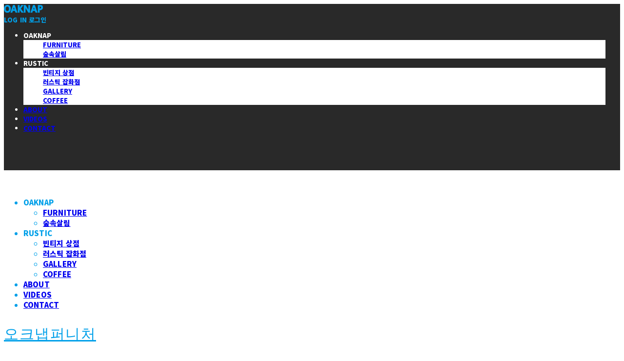

--- FILE ---
content_type: text/css; charset=UTF-8
request_url: https://contents.sixshop.com/uploadedFiles/105665/css/designSetting1732590140050.css
body_size: 13892
content:
@import url(//fonts.googleapis.com/earlyaccess/notosanskr.css);@import url(//fonts.googleapis.com/earlyaccess/jejugothic.css);@import url(https://static.sixshop.com/resources/css/fonts/sixshop/mapoflowerisland.css);@import url(https://static.sixshop.com/resources/css/fonts/sandoll/SandollGaehwa.css);@import url(https://static.sixshop.com/resources/css/fonts/sandoll/SandollGyeokdongGothic.css);@import url(https://static.sixshop.com/resources/css/fonts/sandoll/SandollGyeokdonggulim.css);@import url(https://static.sixshop.com/resources/css/fonts/sandoll/SandollGyeokdongMyeongjo.css);@import url(https://static.sixshop.com/resources/css/fonts/sandoll/SandollGogoRoundCond.css);@import url(https://static.sixshop.com/resources/css/fonts/sandoll/SandollGothicNeoR.css);@import url(https://static.sixshop.com/resources/css/fonts/sandoll/SandollNemony2.css);@import url(https://static.sixshop.com/resources/css/fonts/sandoll/SandollDanpyunsunB.css);@import url(https://static.sixshop.com/resources/css/fonts/sandoll/SandollRotary.css);@import url(https://static.sixshop.com/resources/css/fonts/sandoll/SandollAndante.css);@import url(https://static.sixshop.com/resources/css/fonts/sandoll/SandollActionStencil.css);@import url(https://static.sixshop.com/resources/css/fonts/sandoll/SandollOkwon.css);@import url(https://static.sixshop.com/resources/css/fonts/sandoll/SandollWeolin.css);@import url(https://static.sixshop.com/resources/css/fonts/sandoll/SandollJebiDisplay.css);@import url(https://static.sixshop.com/resources/css/fonts/sandoll/SandollChilsungBoatyard.css);@import url(https://static.sixshop.com/resources/css/fonts/sandoll/SandollComicStencil.css);@import url(https://static.sixshop.com/resources/css/fonts/sandoll/SandollPress.css);@import url(https://static.sixshop.com/resources/css/fonts/sandoll/SandollHoyoyo.css);
.restrictedWrapper, body.editor, body.display, #body .container-background.background-color, #body .payment-background, .right-content .cke_contents, .right-content .cke_wysiwyg_div.cke_editable {background-color:#fff;}.designSettingElement.entire-background-color {background-color:#fff!important;}.productDetail.wrapper .reviewQna-info .boardInDetail.review .restrictedBoardPost.wrapper .content.field input[type=password] {background-color:#fff;}.siteHeader .row.row-main {padding-top:40px;padding-bottom:40px;}.siteHeader.borderBottom-use {border-bottom: 1px solid #fff;}.siteHeader .background-color {background-color:#FFFFFF;filter:alpha(opacity=0);opacity:0;}#body.desktop #headerLogo .site-logo, #body.desktop #headerLogo .site-logoImageWhenHeaderInHero {width:150px;}#body.desktop.header-style-effect-type-fixedAtTop .siteHeader.scrolled .background-color {background-color:#FFFFFF !important;}#body.desktop.header-style-effect-type-fixedAtTop .siteHeader.scrolled.borderBottom-use {border-color:#fff !important;}#headerLogo {color:#00A0E9;}#headerLogo, #headerLogoInMobileMenu {font-family:EB Garamond, serif;font-weight:400;letter-spacing:0.05em;font-style:normal;}#body.desktop #headerCustomerInMobileMenu {display: inline-block;}#body.mobile #headerCustomerInMobileMenu {display: inline-block;}#body.desktop #headerProductSearchInMobileMenu {display: none;}#body.mobile #headerProductSearchInMobileMenu {display: inline-block;}#body.desktop #headerLogo {font-size:30px;}.designSettingElement.text-logoWithoutColor {font-family:EB Garamond, serif;font-weight:400;letter-spacing:0.05em;}.site-element.headerMenuList {font-family:Noto Sans KR, sans-serif;font-weight:900;font-size:15px;letter-spacing:0.01em;}.slide-menu.site-element.headerMenuList {font-family:Noto Sans KR, sans-serif;font-weight:900;font-size:13px;letter-spacing:0em;}.site-element.headerMenuList, .siteHeader .headerMenuHamburgerBar .systemIcon.menuIcon {color:#00A0E9;}.site-element.headerMenuList .menu-navi {margin-right:30px;}#body.desktop .site-element.headerMenuList .menu-navi:hover > .menu-name {color:#616161;}.site-element.headerMenuList .menu-navi.now > .menu-name, .site-element.headerMenuList .menu-navi.now > .menu-opener {color:#696969!important;}.site-element.headerMenuList .menu-navi.menu-main .subMenuNaviList {background-color:#FFFFFF !important;border-color:rgb(242,242,242) !important;}.siteHeader #headerCartAndCustomer, .siteHeader .row.row-search.mobile {color:#00A0E9;}.siteHeader #headerCartAndCustomer, .siteHeader .row.desktop #headerCartAndCustomer .headerCart > * {font-size:15px;}.siteHeader .row.desktop #headerCartAndCustomer .headerCart {font-size: 0;margin-top:7.5px;margin-bottom:7.5px;}.siteHeader.layout-type-normal-double-center1 .row.row-main.desktop #headerCartAndCustomer .headerCart {margin-top:15px;}.siteHeader #headerCartAndCustomer, .site-element.headerMenuList #headerCustomerInMobileMenu {font-family:Noto Sans KR, sans-serif;font-weight:900;letter-spacing:0.01em;}.headerProductSearch, #headerCartAndCustomer .headerCustomer, #headerCartAndCustomer #headerCart {margin-right:30px;}#headerCartAndCustomer .headerProductSearch:hover, #headerCartAndCustomer .headerCustomer:hover, #headerCartAndCustomer #headerCart:hover {color:#6E6E6E;}#headerCartAndCustomer .headerProductSearch.now, #headerCartAndCustomer .headerCustomer.now, #headerCartAndCustomer #headerCart.now {color:#787878 !important;}.headerSns {color:#222222;font-size:16px;}.headerSns .headerSns-icons {margin-left:10px;}.headerSns .headerSns-icons:hover {color:#222222;}#body.desktop.header-style-type-use-mobile-header .site-element.mobile.headerMenuList {background-color:#292929;filter:alpha(opacity=100);opacity:1;}#body.header-style-type-use-mobile-header .site-element.headerMenuList > .site-division-background-mobile-color {background-color:#292929;filter:alpha(opacity=100);opacity:1;}body.display #body.desktop.header-style-type-use-mobile-header div.document-background {background-color:transparent;}#body.desktop.header-style-type-use-mobile-header > div.document-background.sideMenuList-opened {filter:alpha(opacity=30);opacity:0.3;}.editor-home #body.header-style-type-use-mobile-header .site-element.headerMenuList .site-division-background-mobile2 {background-color:transparent;filter:alpha(opacity=30);opacity:0.3;}#body.desktop.header-style-type-use-mobile-header .site-element.headerMenuList #headerLogoInMobileMenu {color:#222222;font-size:18px;}#body.desktop.header-style-type-use-mobile-header #headerLogoInMobileMenu img.site-logo {width:80px;max-width:80px;}#body.desktop.header-style-type-use-mobile-header .site-element.headerMenuList #headerCustomerInMobileMenu {color:#00A0E9;font-size:13px;}#body.desktop.header-style-type-use-mobile-header .site-element.headerMenuList #headerCustomerInMobileMenu.now {color:#787878 !important;}#body.desktop.header-style-type-use-mobile-header .site-element.headerMenuList #headerProductSearchInMobileMenu {color:transparent;}#body.desktop.header-style-type-use-mobile-header .site-element.headerMenuList.mobile .menu-navi {color:#FFFFFF;font-size:13px;}#body.desktop.header-style-type-use-mobile-header .site-element.headerMenuList.mobile .menu-navi.now > .menu-name, #body.desktop.header-style-type-use-mobile-header .site-element.headerMenuList.mobile .menu-navi.now > .menu-opener {color:#787878 !important;}#body.desktop.header-style-type-use-mobile-header .site-element.headerMenuList .headerSns.mobile {color:#222222;font-size:22px;}.row.row-main.desktop #headerCart {margin-right:0px !important;}.row.row-main.mobile #headerCart {margin-right:0px !important;}.hero-section .heroBackgroundDiv {background-color:#000000;opacity:0.05 !important;-ms-filter: alpha(opacity=5) !important;filter: alpha(opacity=5) !important;}#body.hero-style-type-custom .page-opened .hero-section, #body.hero-style-type-custom .onePageSubPage-opened .hero-section {color: #00A0E9;}#body.hero-use.hero-header-position-headerInHero.hero-style-type-custom .siteHeader:not(.scrolled) #headerLogo, #body.hero-use.hero-header-position-headerInHero.hero-style-type-custom .siteHeader:not(.scrolled) #headerCart, #body.hero-use.hero-header-position-headerInHero.hero-style-type-custom .siteHeader:not(.scrolled) .headerMenuList:not(.slide-menu) .headerMenuListContents > .menu-navi > .menu-name, #body.hero-use.hero-header-position-headerInHero.hero-style-type-custom .siteHeader:not(.scrolled) .headerProductSearch, #body.hero-use.hero-header-position-headerInHero.hero-style-type-custom .siteHeader:not(.scrolled) .headerCustomer, #body.hero-use.hero-header-position-headerInHero.hero-style-type-custom .siteHeader:not(.scrolled) .headerSns .headerSns-icons, #body.hero-use.hero-header-position-headerInHero.hero-style-type-custom .siteHeader:not(.scrolled) .headerMenuHamburgerBar .ico-menu {color: #00A0E9 !important;}#body.hero-style-type-custom .hero-section .bx-pager-item .bx-pager-link {border: 2px solid #00A0E9;}#body.hero-style-type-custom .hero-section .bx-pager-item .bx-pager-link.active {background-color: #00A0E9;}#body.hero-style-type-custom .hero-section .bx-navigation .bx-prev, #body.hero-style-type-custom .hero-section .bx-navigation .bx-next  {border-top: 2px solid#00A0E9;border-left: 2px solid#00A0E9;}#body.desktop .hero-section .heroWrapper .heroCaption .heroCaptionContent .heroCaptionPosition {float: none; margin: 0 auto;text-align:center;}#body.desktop .hero-section .heroWrapper .heroCaption .heroCaptionContent .heroCaptionPosition .heroCaptionWrapper {vertical-align: middle;padding-top:0px;padding-bottom:0px;}#body.mobile .hero-section .heroWrapper .heroCaption .heroCaptionContent .heroCaptionPosition {float: none; margin: 0 auto;text-align:center;}#body.mobile .hero-section .heroWrapper .heroCaption .heroCaptionContent .heroCaptionPosition .heroCaptionWrapper {vertical-align: middle;padding-top:16px;padding-bottom:16px;}.hero-section .heroCaptionTitle {font-family:Noto Sans KR, sans-serif !important;font-weight:900;font-size:64px;letter-spacing:-0.05em;line-height:1em;}.hero-section .heroCaptionBody {font-family:PT Serif, serif;font-weight:400;font-size:20px;letter-spacing:0.1em;line-height:2em;}#body.desktop .hero-section .heroCaption .heroCaptionBody {margin-top:20px;}#body.mobile .hero-section .heroCaption .heroCaptionBody {margin-top:10px;}.hero-section .heroCaptionButton {font-family:Noto Sans KR, sans-serif;font-weight:900;font-size:20px;letter-spacing:0.05em;}#body.mobile .hero-section .heroCaptionButton {font-size:20px;}#body.button-type-normal .hero-section .heroCaptionButton {color:#E56229 !important;background-color:#FFF5FA !important;border-color:#FFF5FA !important;}#body.button-type-outline[class*='hero-style-type'] .hero-section .heroCaptionButton {border-width:2px;}#body.button-type-outline .hero-section .heroCaptionButton {border-color: #000000;color: #000000;}#body.button-type-outline .hero-section .heroCaptionButton:hover {background-color: #000000;color: #fff;}#body.desktop .hero-section .heroCaption .heroCaptionButton {margin-top:30px;}#body.mobile .hero-section .heroCaption .heroCaptionButton {margin-top:15px;}#body.button-type-outline .item-wrapper.gallery .galleryCaption .galleryCaptionButton {border-width:2pxpx;}#body.desktop .section-wrapper.custom-section.sectionColumn-2 .section .customSectionColumn {width:calc(50% - 0px);}#body.desktop .section-wrapper.custom-section.sectionColumn-3 .section .customSectionColumn {width:calc(33.333333333333336% - 0px);}#body.desktop .section-wrapper.custom-section.sectionColumn-4 .section .customSectionColumn {width:calc(25% - 0px);}#body.desktop .section-wrapper.custom-section.sectionColumn-1to2 .section .customSectionColumn.column-1, .section-wrapper.custom-section.sectionColumn-2to1 .section .customSectionColumn.column-2 {width:calc(33.3% - 0px);}#body.desktop .section-wrapper.custom-section.sectionColumn-1to2 .section .customSectionColumn.column-2, .section-wrapper.custom-section.sectionColumn-2to1 .section .customSectionColumn.column-1 {width:calc(66.6% - 0px);}#body.desktop .section-wrapper.custom-section.sectionColumn-1to3 .section .customSectionColumn.column-1, .section-wrapper.custom-section.sectionColumn-3to1 .section .customSectionColumn.column-2 {width:calc(25% - 0px);}#body.desktop .section-wrapper.custom-section.sectionColumn-1to3 .section .customSectionColumn.column-2, .section-wrapper.custom-section.sectionColumn-3to1 .section .customSectionColumn.column-1 {width:calc(75% - 0px);}.section-wrapper.custom-section .section .customSectionColumn {margin-left:0px;margin-right:0px;}.item-wrapper.marqueeBanner .item-element{height:48px !important;}.item-wrapper.marqueeBanner {background-color:#222222;color:#fff;font-family:Nanum Myeongjo;font-weight:400;font-size:16px;letter-spacing:0em;}.item-wrapper.marqueeBanner .marquee-text{padding-left:16px;padding-right:16px;padding-top:16px;padding-bottom:16px;}#body.desktop #headerCustomerSpeechBubble {font-family:Noto Sans KR;font-weight:Bold;font-size:11px;color:#fff;background-color:#222;border-radius:6px;letter-spacing:0em;line-height:1.5em;z-index: 51;}#body.desktop #headerCustomerSpeechBubble::before {border-bottom-color:#222;}#body.mobile #headerCustomerMobileSpeechBubble {font-family:Noto Sans KR;font-weight:Bold;font-size:10px;color:#fff;background-color:#222;border-radius:4px;letter-spacing:0em;line-height:1.5em;z-index: 51;}#body.mobile #headerCustomerMobileSpeechBubble::before {border-bottom-color:#222;}.item-wrapper.productList .productListWrapper.c-2 .shopProductWrapper {width:calc(50% - 5px);}.item-wrapper.productList .productListWrapper.c-3 .shopProductWrapper {width:calc(33.333333333333336% - 6.666666666666667px);}.item-wrapper.productList .productListWrapper.c-4 .shopProductWrapper {width:calc(25% - 7.5px);}.item-wrapper.productList .productListWrapper.c-5 .shopProductWrapper {width:calc(20% - 8px);}.item-wrapper.productList .productListWrapper.c-6 .shopProductWrapper {width:calc(16.666666666666668% - 8.333333333333334px);}.item-wrapper.productList .productListWrapper .productListPage .shopProductWrapper {margin-top:10px;margin-bottom:10px;margin-left:5px;margin-right:5px;}.item-wrapper.productList .shopProductWrapper .thumb.img {background-color:#fff;}.item-wrapper.productList .productListWrapper .thumbDiv {border-radius:0;}#body.productList-filterPosition-leftSide .item-wrapper.productList .filter-use .productListWrapper, #body.productList-filterPosition-rightSide .item-wrapper.productList .filter-use .productListWrapper {width:85%;}.item-wrapper.productList .productListFilterCollection {color:#222222;font-family:Noto Sans KR, sans-serif;font-weight:900;font-size:16px;text-align:-webkit-center;}#body.productList-filterPosition-leftSide .item-wrapper.productList .productListFilterCollection, #body.productList-filterPosition-rightSide .item-wrapper.productList .productListFilterCollection{width:15%;}.item-wrapper.productList .productListFilterCollection {padding-bottom:60px;}.item-wrapper.productList .productListFilterCollection .productListFilter-navi {letter-spacing:0.03em;}#body.productList-filterPosition-top .item-wrapper.productList .productListFilterCollection .productListFilter-navi {margin-left:20px;margin-right:20px;}#body.productList-filter-style-type-all-pill .item-wrapper.productList .productListFilterCollection .productListFilter-navi {border:1px solid rgba(34,34,34,0.2);}#body.productList-filter-style-type-all-pill .item-wrapper.productList .productListFilterCollection .productListFilter-navi.now {border:1px solid #666666;background-color:#666666;color:#fff!important;}#body.productList-filter-style-type-select-pill .item-wrapper.productList .productListFilterCollection .productListFilter-navi.now {border:1px solid #666666;color:#666666;}#body.productList-filterPosition-leftSide .item-wrapper.productList .productListFilterCollection .productListFilter-navi, #body.productList-filterPosition-rightSide .item-wrapper.productList .productListFilterCollection .productListFilter-navi{margin-bottom:40px;}.item-wrapper.productList .productListFilterCollection .productListFilter-navi.now {color:#666666 !important;}#body.mobile.productList-filter-mobile-type-dropdown .item-wrapper.productList .productListFilterCollection .productListFilter-navi.now {color:#666666 !important;}#body.mobile.productList-filter-mobile-type-line-break .item-wrapper.productList .productListFilterCollection .productListFilterCollectionNavi {align-items:center;}#body.mobile.productList-filter-mobile-type-line-break.productList-filter-style-type-underline .item-wrapper.productList .productListFilterCollection .productListFilterCollectionNavi .productListFilter-navi:not(.now) ,#body.mobile.productList-filter-mobile-type-line-break.productList-filter-style-type-select-pill .item-wrapper.productList .productListFilterCollection .productListFilterCollectionNavi .productListFilter-navi:not(.now) {}.item-wrapper.productList .productListWrapper .productListPage .shopProductWrapper .shopProductBackground {background-color:#fff;}#body.productList-textPosition-onImg:not(.mobile) .item-wrapper.productList .shopProductWrapper:hover .shopProductBackground {opacity:0.8 !important;-ms-filter: alpha(opacity=80) !important;filter: alpha(opacity=80) !important;}.item-wrapper.productList .productListWrapper .productListPage .shopProductWrapper .shopProductNameAndPriceDiv {text-align:center;}.item-wrapper.productList .productListWrapper .productListPage .shopProductWrapper .shopProduct.productName, .item-wrapper.productListSlide .productListWrapper .shopProductWrapper .shopProduct.productName, .designSettingElement.productName, #addToCartHeader #addToCartHeaderTitle {color:#222222;font-family:Noto Sans KR, sans-serif;font-weight:700;letter-spacing:0.03em;}.item-wrapper.productList .productListWrapper .productListPage .shopProductWrapper .shopProduct.productName {font-size:16px;}.item-wrapper.productList .productListWrapper .productListPage .shopProductWrapper .shopProduct.price, .item-wrapper.productListSlide .productListWrapper .shopProductWrapper .shopProduct.price, .designSettingElement.price {color:#666666;font-family:Jeju Gothic, sans-serif;font-weight:400;letter-spacing:0.03em;}.item-wrapper.productList .productListWrapper .productListPage .shopProductWrapper .shopProduct.price {font-size:13px;}.productDiscountPriceSpan {color:#9C1003;}.item-wrapper.productList .productListWrapper .productListPage .shopProductWrapper .shopProduct.description, .item-wrapper.productListSlide .productListWrapper .shopProductWrapper .shopProduct.description {display:inline-block;color:#888;font-family:Nanum Myeongjo, serif;font-weight:400;letter-spacing:0.01em;}.item-wrapper.productList .productListWrapper .productListPage .shopProductWrapper .shopProduct.description {font-size:14px;}#addToCartBody, #addToCartContent, #quantityAndAmountElem {color:#363636;font-family:MapoFlowerIsland, Handwriting;}#productQuantityInputBox {font-family:MapoFlowerIsland, Handwriting;}#addToCartFooter #addToCartBtnElem .error-msg-elem, #addToCartFooter #addToCartBtnElem .quantity-count-elem, #addToCartFooter #addToCartBtnElem .info-msg-elem {font-family:MapoFlowerIsland, Handwriting;}#addToCartBody .basic-select, #addToCartBody .option-value, #addToCartContent .quantity-box, #addToCartContent .quantity-calc-box, #addToCartBody .option-select {border-color:#cccccc !important;}.productListWrapper .product-cart-elem .ico-cart {display: inline;}.productListWrapper .product-cart-elem .ico-cart-border {display: none;}.productListWrapper .product-cart-elem .ico-bag {display: none;}.productListWrapper .product-cart-elem .ico-bag-border {display: none;}.item-wrapper.productList .productListWrapper .product-cart-elem,.item-wrapper.productListSlide .productListWrapper .product-cart-elem,#addToCartAtProductListElem #addToCartFooter .add-cart-button {background-color: transparent;border: 2px solid #000000;color:#000000;}.item-wrapper.productList .productListWrapper .product-cart-elem:hover,.item-wrapper.productListSlide .productListWrapper .product-cart-elem:hover {background-color:#000000;color:#fff;}.item-wrapper.productList .productListWrapper .product-review-elem {display:none !important;font-size:12px;}#body.mobile .item-wrapper.productList .productListWrapper .product-review-elem {display:none !important;font-size:10px;}.item-wrapper.productList .productListWrapper .product-cart-elem,.item-wrapper.productListSlide .productListWrapper .product-cart-elem,#addToCartAtProductListElem #addToCartFooter .add-cart-button {font-family:Noto Sans KR, sans-serif;font-weight:900;letter-spacing:0.05em;}.item-wrapper.productList .productListWrapper .product-cart-elem,#addToCartAtProductListElem #addToCartFooter .add-cart-button {display:none !important;padding:12px 20px;font-size:12px;}#body.mobile .item-wrapper.productList .productListWrapper .product-cart-elem {display:none;padding:8px 12px;font-size:10px;}.item-wrapper.productList .productListWrapper .productListPage .shopProductWrapper .badgeWrapper .badge {font-size:13px;}#body.mobile .item-wrapper.productList .productListWrapper .productListPage .shopProductWrapper .badgeWrapper .badge {font-size:10px;}.item-wrapper.productList .productListWrapper .productListPage .shopProductWrapper .badgeWrapper .badge span {width:80px;height:30px;}#body.mobile .item-wrapper.productList .productListWrapper .productListPage .shopProductWrapper .badgeWrapper .badge span {width:60px;height:20px;}.item-wrapper.productList .productListWrapper .productListPage .shopProductWrapper .badgeWrapper .badge, .item-wrapper.productListSlide .productListWrapper .shopProductWrapper .badgeWrapper .badge {font-family:Noto Sans KR, sans-serif;font-weight:700;letter-spacing:0.03em;}.item-wrapper.productList .productListWrapper .productListPage .shopProductWrapper .badgeWrapper .badge {left:20px;top:20px;}#body.mobile .item-wrapper.productList .productListWrapper .productListPage .shopProductWrapper .badgeWrapper .badge {left:8px !important;top:8px !important;}.item-wrapper.productList .productListWrapper .productListPage .shopProductWrapper .badgeWrapper .badge.discountBadge span, .item-wrapper.productListSlide .productListWrapper .shopProductWrapper .badgeWrapper .badge.discountBadge span {background-color:#9C1003;color:#fff;}.item-wrapper.productList .productListWrapper .productListPage .shopProductWrapper .badgeWrapper .badge.soldOutBadge span, .item-wrapper.productListSlide .productListWrapper .shopProductWrapper .badgeWrapper .badge.soldOutBadge span {background-color:#EBEBEB;color:#222;}.item-wrapper.productList .productListWrapper .productListPage .shopProductWrapper .badgeWrapper .badge.newBadge span, .item-wrapper.productListSlide .productListWrapper .shopProductWrapper .badgeWrapper .badge.newBadge span {background-color:#9C1003;color:#fff;}.item-wrapper.productList .productListWrapper .productListPage .shopProductWrapper .badgeWrapper .badge.bestBadge span, .item-wrapper.productListSlide .productListWrapper .shopProductWrapper .badgeWrapper .badge.bestBadge span {background-color:#9C1003;color:#fff;}.item-wrapper.productList .productListWrapper .productListPage .shopProductWrapper .badgeWrapper .badge.mdpickBadge span, .item-wrapper.productListSlide .productListWrapper .shopProductWrapper .badgeWrapper .badge.mdpickBadge span {background-color:#9C1003;color:#fff;}.item-wrapper.productList .productListWrapper .productListPage .shopProductWrapper .badgeWrapper .badge.customTextBadge span, .item-wrapper.productListSlide .productListWrapper .shopProductWrapper .badgeWrapper .badge.customTextBadge span {background-color:#9C1003;color:#fff;}.item-wrapper.productListSlide .thumbDiv {border-radius:0;}#body.productListSlide-textPosition-onImg:not(.mobile) .item-wrapper.productListSlide .shopProductWrapper:hover .shopProductBackground {opacity:0.8 !important;-ms-filter: alpha(opacity=80) !important;filter: alpha(opacity=80) !important;}.item-wrapper.productListSlide .productListWrapper .shopProductWrapper .shopProductNameAndPriceDiv {text-align:center;}.item-wrapper.productListSlide .productListWrapper .shopProductWrapper .shopProduct.productName {font-size:16px;}.element-section.productListSlide-section {padding-top:16px;padding-bottom:16px;}.item-wrapper.productListSlide .product-list-slide-section-name {font-family:Noto Sans KR;font-weight:700;font-size:20px;letter-spacing:0em;line-height:1.5em;color:#000;}.item-wrapper.productListSlide .product-list-slide-section-elem i {font-size:16px;letter-spacing:0em;line-height:1.5em;color:#000;}.item-wrapper.productListSlide .productListWrapper .shopProductWrapper .shopProduct.price {font-size:14px;}.item-wrapper.productListSlide .productListWrapper .shopProductWrapper .shopProduct.description {font-size:14px;}.item-wrapper.productListSlide .productListWrapper .product-cart-elem .ico-cart {display: inline;}.item-wrapper.productListSlide .productListWrapper .product-cart-elem .ico-cart-border {display: none;}.item-wrapper.productListSlide .productListWrapper .product-cart-elem .ico-bag {display: none;}.item-wrapper.productListSlide .productListWrapper .product-cart-elem .ico-bag-border {display: none;}.item-wrapper.productListSlide .productListWrapper .product-review-elem {display:none !important;font-size:12px;}#body.mobile .item-wrapper.productListSlide .productListWrapper .product-review-elem {display:none !important;font-size:10px;}.item-wrapper.productListSlide .productListWrapper .product-cart-elem {display:none !important;padding:12px 20px;font-size:12px;}#body.mobile .item-wrapper.productListSlide .productListWrapper .product-cart-elem {display:none;padding:8px 12px;font-size:10px;}.item-wrapper.productListSlide .productListWrapper .shopProductWrapper .badgeWrapper .badge {font-size:13px;}#body.mobile .item-wrapper.productListSlide .productListWrapper .shopProductWrapper .badgeWrapper .badge {font-size:10px;}.item-wrapper.productListSlide .productListWrapper .shopProductWrapper .badgeWrapper .badge span {width:80px;height:30px;}#body.mobile .item-wrapper.productListSlide .productListWrapper .shopProductWrapper .badgeWrapper .badge span {width:60px;height:20px;}.item-wrapper.productListSlide .bx-navigation {margin-top:-50.6px !important;}#body.mobile .item-wrapper.productListSlide .bx-navigation {margin-top:-46.6px !important;}#body.productListSlide-textPosition-onImg:not(.mobile) .item-wrapper.productListSlide .bx-navigation {margin-top:-15px !important;}.item-wrapper.productListSlide .productListWrapper .shopProductWrapper .badgeWrapper .badge {left:20px;top:20px;}#body.mobile .item-wrapper.productListSlide .productListWrapper .shopProductWrapper .badgeWrapper .badge {left:8px !important;top:8px !important;}.item-wrapper.productListSlide div.bx-navigation a {color:#222;}.item-wrapper.productListSlide div.bx-navigation:hover a {color:#222;}.item-wrapper.productListSlide .shopProductWrapper .thumb.img {background-color:#fff;}#body.board-grid-column-desktop-1 .item-wrapper.board.boardGrid .boardListDiv .boardPostWrapper, .item-wrapper.board.boardGrid .boardListDiv.c-1 .boardGridWrapper, .item-wrapper.boardProductReview.boardGrid .boardProductListDiv.c-1 .boardGridWrapper {width:calc(100% - 0px);}#body.board-grid-column-desktop-2 .item-wrapper.board.boardGrid .boardListDiv .boardPostWrapper, .item-wrapper.board.boardGrid .boardListDiv.c-2 .boardGridWrapper, .item-wrapper.boardProductReview.boardGrid .boardProductListDiv.c-2 .boardGridWrapper {width:calc(50% - 30px);}#body.board-grid-column-desktop-3 .item-wrapper.board.boardGrid .boardListDiv .boardPostWrapper, .item-wrapper.board.boardGrid .boardListDiv.c-3 .boardGridWrapper, .item-wrapper.boardProductReview.boardGrid .boardProductListDiv.c-3 .boardGridWrapper {width:calc(33.333333333333336% - 40px);}#body.board-grid-column-desktop-4 .item-wrapper.board.boardGrid .boardListDiv .boardPostWrapper, .item-wrapper.board.boardGrid .boardListDiv.c-4 .boardGridWrapper, .item-wrapper.boardProductReview.boardGrid .boardProductListDiv.c-4 .boardGridWrapper {width:calc(25% - 45px);}#body.board-grid-column-desktop-5 .item-wrapper.board.boardGrid .boardListDiv .boardPostWrapper, .item-wrapper.board.boardGrid .boardListDiv.c-5 .boardGridWrapper, .item-wrapper.boardProductReview.boardGrid .boardProductListDiv.c-5 .boardGridWrapper {width:calc(20% - 48px);}#body.board-grid-column-desktop-6 .item-wrapper.board.boardGrid .boardListDiv .boardPostWrapper, .item-wrapper.board.boardGrid .boardListDiv.c-6 .boardGridWrapper, .item-wrapper.boardProductReview.boardGrid .boardProductListDiv.c-6 .boardGridWrapper {width:calc(16.666666666666668% - 50px);}.item-wrapper.board.boardGrid .boardWrapper .boardListDiv .boardPostWrapper .boardCaptionPosition, .item-wrapper.boardProductReview.boardGrid .boardProductWrapper .boardProductListDiv .boardPostWrapper .boardCaptionPosition {text-align:center;}.item-wrapper.board.boardGrid .boardWrapper .boardListDiv .boardPostWrapper .boardCaptionTitle, .item-wrapper.boardProductReview.boardGrid .boardProductWrapper .boardProductListDiv .boardPostWrapper .boardCaptionTitle {color:#000;font-family:Nanum Myeongjo, serif;font-weight:400;font-size:16px;letter-spacing:0.03em;}.item-wrapper.board.boardGrid .boardWrapper .boardListDiv .boardPostWrapper .boardCaptionBody, .item-wrapper.boardProductReview.boardGrid .boardProductWrapper .boardProductListDiv .boardPostWrapper .boardCaptionBody {color:#666666;font-family:Nanum Gothic, sans-serif;font-weight:400;font-size:14px;letter-spacing:0.03em;}.item-wrapper.board.boardGrid .boardWrapper .boardListDiv .boardGridWrapper, .item-wrapper.boardProductReview.boardGrid .boardProductWrapper .boardProductListDiv .boardGridWrapper {margin-top:30px;margin-bottom:30px;margin-left:30px;margin-right:30px;}.item-wrapper.blogGrid .blogWrapper.c-2 .blogPostWrapper {width:calc(50% - 30px);}.item-wrapper.blogGrid .blogWrapper.c-3 .blogPostWrapper {width:calc(33.333333333333336% - 40px);}.item-wrapper.blogGrid .blogWrapper.c-4 .blogPostWrapper {width:calc(25% - 45px);}.item-wrapper.blogGrid .blogWrapper.c-5 .blogPostWrapper {width:calc(20% - 48px);}.item-wrapper.blogGrid .blogWrapper.c-6 .blogPostWrapper {width:calc(16.666666666666668% - 50px);}.item-wrapper.blog.blogGrid .blogWrapper .blogPostWrapper {text-align:center;margin-top:30px;margin-bottom:30px;margin-left:30px;margin-right:30px;}.item-wrapper.blog.blogGrid .blogWrapper .blogPostWrapper .blogPost.title {color:#222222;font-family:Nanum Myeongjo, serif;font-weight:400;font-size:16px;letter-spacing:0.03em;}.item-wrapper.blog.blogGrid .blogWrapper .blogPostWrapper .blogPost.date {color:#666666;font-family:Nanum Gothic, sans-serif;font-weight:400;font-size:14px;letter-spacing:0.03em;}.item-wrapper.blog.blogStack .blogSidebar .blogFilter-navi.now {color:#9C1003;}#body.blogGrid-filterPosition-leftSide .item-wrapper.blogGrid .filter-use .blogWrapper, #body.blogGrid-filterPosition-rightSide .item-wrapper.blogGrid .filter-use .blogWrapper {width:85%;}.item-wrapper.blogGrid .blogFilterCollection {color:#222222;font-family:Nanum Myeongjo, serif;font-weight:400;font-size:16px;text-align:center;}#body.blogGrid-filterPosition-leftSide .item-wrapper.blogGrid .filter-use .blogFilterCollection, #body.blogGrid-filterPosition-rightSide .item-wrapper.blogGrid .filter-use .blogFilterCollection {width:15%;}.item-wrapper.blogGrid .blogFilterCollection {padding-bottom:60px;}.item-wrapper.blogGrid .blogFilterCollection .blogFilter-navi {letter-spacing:0.03em;}#body.blogGrid-filterPosition-top .item-wrapper.blogGrid .blogFilterCollection .blogFilter-navi {margin-left:20px;margin-right:20px;}#body.blogGrid-filterPosition-leftSide .item-wrapper.blogGrid .blogFilterCollection .blogFilter-navi, #body.blogGrid-filterPosition-rightSide .item-wrapper.blogGrid .blogFilterCollection .blogFilter-navi {margin-bottom:40px;}.item-wrapper.blogGrid .blogFilterCollection .blogFilter-navi.now {color:#666666 !important;}.item-wrapper.review .review-wrapper .review-content {font-family:Nanum Myeongjo, serif;font-weight:400;letter-spacing:-0.02em;line-height:1.6em;}.item-wrapper.review .review-wrapper .review-writer {font-family:Nanum Myeongjo, serif;font-weight:400;letter-spacing:0em;}.item-wrapper.button .item-element {font-family:Noto Sans KR, sans-serif;font-weight:900;letter-spacing:0.05em;}#body.button-type-normal .item-wrapper.button .item-element {color:#E56229;background-color:#FFF5FA;border: 2px solid #FFF5FA;}#body.button-type-outline .item-wrapper.button .item-element {color:#000000;background-color:transparent;border: 2px solid #000000;}#body.button-type-outline .item-wrapper.button .item-element:hover {color:#fff;background-color:#000000;}#body.button-type-outline .item-wrapper.customForm .item-element .customFormSubmitButton:not(.button-type-normal) {border-width: 2pxpx;}.item-wrapper.button .item-element, .item-wrapper.review .review-button {font-size:30px;}#body.mobile .item-wrapper.button .item-element, #body.mobile .item-wrapper.review .review-button {font-size:13px;}#body .section .item-wrapper.customIcons .customIcons-icon{color:#00A0E9;font-size:18px;}#body .section .item-wrapper.customIcons .customIcons-icon:hover {color:#757575;}.paginationDiv {color:#222222;font-family:Nanum Gothic, sans-serif;font-weight:400;font-size:16px;}.paginationDiv .paginationNo-navi {margin-left:5px;margin-right:5px;}.paginationDiv .paginationNo-navi.now {color:#666666 !important;}.designSettingElement.pagination_div {color:#222222;font-family:Nanum Gothic, sans-serif;font-weight:400;}.designSettingElement.pagination_div .pagination_selected {color:#666666 !important;}#body #topButton {color:#FFFFFF;background-color:#444444;}#body #topButtonArea.active div#topButton{filter:alpha(opacity=80);opacity:0.8;}#body.moveTopBtn-border-use #topButton {border-color:#FFFFFF;}.item-wrapper.gallery .galleryCaptionTitle, .lightbox .galleryLightboxTitle {font-family:Noto Sans KR, sans-serif;font-weight:900;letter-spacing:0em;line-height:1.5em !important;}.item-wrapper.gallery .galleryCaptionBody, .lightbox .galleryLightboxBody {font-family:Nanum Gothic, sans-serif;font-weight:400;letter-spacing:0.03em;line-height:1.5em !important;}#siteFooter .row.row-main {color:#FFFFFF;padding-top:60px;padding-bottom:60px;}#siteFooter .background-color {background-color:#2b2f33;}#siteFooter.borderTop-use .background-color {border-top: 1px solid #fff;}#siteFooter #footerMenuList, #siteFooter.layout-type-align-center1 #footerSystemMenuList {font-family:Nanum Gothic, sans-serif;font-weight:400;font-size:15px;letter-spacing:0.03em;}#siteFooter #footerMenuList .menu-navi:hover > .menu-name, #siteFooter.layout-type-align-center1 #footerSystemMenuList .menu-navi:hover > .menu-name, #siteFooter #footerSns .footerSns-icons:hover {color:#FFFFFF;}#siteFooter #footerCompanyInfo, #siteFooter #footerEscrow, #siteFooter.layout-type-align-bothSide1 #footerSystemMenuList {font-family:Nanum Gothic, sans-serif;font-weight:400;font-size:14px;letter-spacing:0.03em;line-height:2em;}#siteFooter #footerSns {font-size:26px;}#siteFooter #footerCopyright {font-family:Nanum Gothic, sans-serif;font-weight:400;font-size:14px;letter-spacing:0.03em;}.shopProductDetail.wrapper #productDetail .top-info .content.mainImg {width:55%;}.shopProductDetail.wrapper #productDetail .top-info .content.info {width:40%;margin-left:5%;margin-right:0;text-align:left;padding-top:100px;}.shopProductDetail.wrapper #productDetail .content.info .row {margin-bottom:40px;}.shopProductDetail.wrapper #productDetail .content.info .row.selectOptions {margin-left:-40px;}.shopProductDetail.wrapper #productDetail .content.info .row.selectOptions .productOption {display:block;margin-bottom:40px;margin-left:40px;}.shopProductDetail.wrapper #productDetail .miniCart-wrapper .miniCart-product-info {padding-top:40px;padding-bottom:40px;}.shopProductDetail.wrapper #productDetail .product-order-summary-info {padding-top:40px;padding-bottom:40px;}.shopProductDetail.wrapper #productDetail .miniCart-wrapper .miniCart-total-price-wrapper {margin-top:40px;}.shopProductDetail.wrapper #productDetail .row.name {font-size:38px;}.shopProductDetail.wrapper #productDetail .row.price, .shopProductDetail.wrapper #productDetail .top-info #shopProductAlternativeMsgDiv {font-size:22px;}.shopProductDetail.wrapper #productDetail .content.info #shopProductCaptionDiv {font-size:15px;}.shopProductDetail.wrapper #productDetail .top-info .content.mainImg.productImgType_thumbnails #shopProductImgsThumbDiv {text-align:left;}.shopProductDetail.wrapper #productDetail .top-info .content.mainImg.productImgType_thumbnails #shopProductImgsThumbDiv {margin-top:20px;margin-right:-20px;margin-left:0;}.shopProductDetail.wrapper #productDetail .top-info .content.mainImg.productImgType_thumbnails #shopProductImgsThumbDiv .sub.img {width:160px;margin-right:20px;margin-left:0;margin-bottom:20px;}.shopProductDetail.wrapper #productDetail .top-info .content.mainImg.productImgType_stack #shopProductImgsMainDiv .shopProductImgMainWrapper.type_stack {margin-bottom:16px;}.productDetail.wrapper .reviewQna-info .boardInDetail #boardProductReviewTopBoxTextElem {font-size:13px;background-color:#f0f0f0!important;color:#222;text-align:center!important;}#body.mobile .productDetail.wrapper .reviewQna-info .boardInDetail #boardProductReviewTopBoxTextElem {font-size:13px;}.productDetail.wrapper div.bottom-info, #body.systemPage-productDetail-reviewQna-width-type-syncWithProductDetailBottomInfo .productDetail.wrapper div.reviewQna-info, #body.systemPage-productDetail-relatedProduct-width-type-syncWithProductDetailBottomInfo .productDetail.wrapper div.relatedProductList-info{max-width:832px;}#reviewBoardPost #productReviewList .product-review-head .best-review-badge {background-color:#222;color:#fff;}.productDetail.wrapper div#productDetailNavigation .productDetailNaviContent, #productDescriptionWrapper.right-content span.cke_top, #productDescriptionWrapper div.cke_wysiwyg_div.cke_editable{max-width:800px;}.productDetail.wrapper div#productDetailNavigation, .shopProductDetail.wrapper #productDetail .bottom-info, .shopProductDetail.wrapper #productDetail .reviewQna-info .boardInDetail, .shopProductDetail.wrapper #productDetail .relatedProductList-info, .shopProductDetail.wrapper #productDetail.relatedProductPosition_underProductDescriptionHeader .bottom-info #productDescriptionDetailPage, .shopProductDetail.wrapper #productDetail.relatedProductPosition_aboveProductDescriptionFooter .bottom-info #productCommonFooter {padding-top:160px;}.shopProductDetail.wrapper #productDetail.relatedProductPosition_underProductDescriptionHeader .bottom-info #productCommonHeader, .shopProductDetail.wrapper #productDetail.relatedProductPosition_aboveProductDescriptionFooter .bottom-info #productDescriptionDetailPage {padding-bottom:160px;}.shopProductDetail.wrapper #productDetail .reviewQna-info .boardProductListTitle, .shopProductDetail.wrapper #productDetail .relatedProductList-info .designSettingElement.text-title{font-size:16px;text-align:left;}.productDetail.wrapper div#productDetailNavigation .productDetailNaviWrap.fixedTop{border-left:0px solid #fff;border-right:0px solid #fff;}.productDetail.wrapper div#productDetailNavigation .productDetailNaviContent .menu-navi{max-width:120px;color:#666666;font-size:14px;}.productDetail.wrapper div#productDetailNavigation .productDetailNaviContent .menu-navi.now{color:#666666;}.productDetail.wrapper div#productDetailNavigation .productDetailNaviContent{border-color:#666666;}.relatedProductItemWrapper.item-wrapper.productList .relatedProductListWrapper.productListWrapper.c-2 .shopProductWrapper {width:calc(50% - 8px);}.relatedProductItemWrapper.item-wrapper.productList .relatedProductListWrapper.productListWrapper.c-3 .shopProductWrapper {width:calc(33.333333333333336% - 10.666666666666666px);}.relatedProductItemWrapper.item-wrapper.productList .relatedProductListWrapper.productListWrapper.c-4 .shopProductWrapper {width:calc(25% - 12px);}.relatedProductItemWrapper.item-wrapper.productList .relatedProductListWrapper.productListWrapper.c-5 .shopProductWrapper {width:calc(20% - 12.8px);}.relatedProductItemWrapper.item-wrapper.productList .relatedProductListWrapper.productListWrapper.c-6 .shopProductWrapper {width:calc(16.666666666666668% - 13.333333333333334px);}.relatedProductItemWrapper.item-wrapper.productList .relatedProductListWrapper.productListWrapper .productListPage .shopProductWrapper {margin-top:8px;margin-bottom:8px;margin-left:8px;margin-right:8px;}.relatedProductList-info .item-wrapper.relatedProductItemWrapper .relatedProductListItemElement .relatedProductListWrapper .shopProductWrapper .shopProduct.productName {font-size:16px !important;}.relatedProductList-info .item-wrapper.relatedProductItemWrapper .relatedProductListItemElement .relatedProductListWrapper .shopProductWrapper .shopProduct.price {font-size:16px !important;}.relatedProductList-info .item-wrapper.relatedProductItemWrapper .relatedProductListItemElement .relatedProductListWrapper .shopProductWrapper .badgeWrapper .badge span {width:40px;height:20px;}#body.mobile .relatedProductList-info .item-wrapper.relatedProductItemWrapper .relatedProductListItemElement .relatedProductListWrapper .shopProductWrapper .badgeWrapper .badge span {width:60px;height:20px;}.relatedProductList-info .item-wrapper.relatedProductItemWrapper .relatedProductListItemElement .relatedProductListWrapper .shopProductWrapper .badgeWrapper .badge {left:16px;top:16px;}#body.mobile .relatedProductList-info .item-wrapper.relatedProductItemWrapper .relatedProductListItemElement .relatedProductListWrapper .shopProductWrapper .badgeWrapper .badge {left:8px !important;top:8px !important;}.shopProductDetail.wrapper #productDetail .relatedProductList-info .item-wrapper.relatedProductItemWrapper .relatedProductListItemElement .relatedProductListWrapper .shopProductWrapper .badgeWrapper .badge {font-size:12px !important;}#body.mobile .shopProductDetail.wrapper #productDetail .relatedProductList-info .item-wrapper.relatedProductItemWrapper .relatedProductListItemElement .relatedProductListWrapper .shopProductWrapper .badgeWrapper .badge {font-size:10px !important;}.relatedProductItemWrapper.item-wrapper.productListSlide div.bx-navigation a {color:#000;}.relatedProductItemWrapper.item-wrapper.productListSlide div.bx-navigation:hover a {color:#000;}.relatedProductItemWrapper.item-wrapper.productListSlide .bx-navigation {margin-top:-52.6px !important;}#body.mobile .relatedProductItemWrapper.item-wrapper.productListSlide .bx-navigation {margin-top:-44.400000000000006px !important;}#cart .header .title {font-size:28px!important;}#body.mobile #cart .header .title {font-size:20px!important;}#btn_orderProducts {font-size:14px!important;}#body.mobile #btn_orderProducts {font-size:14px!important;}#login .designSettingElement.text-title .title {font-size:20px!important;}#body.mobile #login .designSettingElement.text-title .title {font-size:16px!important;}#login .designSettingElement.text-title {text-align:left;}#login #btn_login {font-size:14px!important;}#login #btn_join {font-size:14px!important;}#signup .signup .header .title {font-size:20px!important;}#body.mobile #signup .signup .header .title {font-size:16px!important;}#signup .signup #signupButton {font-size:14px!important;}#body.mobile #signup .signup #signupButton {font-size:14px!important;}#signup .signup .header {text-align:left;}@media screen and (max-width: 640px) {#body.header-style-effect-mobile-type-fixedAtTop .siteHeader.scrolled .background-color {background-color:#FFFFFF !important;}#body.header-style-effect-mobile-type-fixedAtTop .siteHeader.scrolled.borderBottom-use {border-color:#fff !important;}#body #headerLogo.headerLogo {font-size:18px;}#body #headerLogo img.site-logo, #body #headerLogo img.site-logoImageWhenHeaderInHero {width:80px;max-width:80px;}}.editor #body.mobile.header-style-effect-mobile-type-fixedAtTop .siteHeader.scrolled .background-color {background-color:#FFFFFF !important;}.editor #body.mobile.header-style-effect-mobile-type-fixedAtTop .siteHeader.scrolled.borderBottom-use {border-color:#fff !important;}.editor #body.mobile #headerLogo.headerLogo {font-size:18px;}.editor #body.mobile #headerLogo img.site-logo, .editor #body.mobile #headerLogo img.site-logoImageWhenHeaderInHero {width:80px;max-width:80px;}@media screen and (min-width: 641px) {body:not(.editor) #body.header-style-effect-type-fixedAtTop .siteHeader.placeholder {width:calc(100% + 0px);margin-left:-0px;margin-right:-0px;}}.editor #body.desktop.header-style-effect-type-fixedAtTop .siteHeader.placeholder {width:calc(100% + 0px);margin-left:-0px;margin-right:-0px;}@media screen and (max-width: 640px) {#body.hero-header-position-headerOnHero.hero-size-type-heightRelative.hero-indexPage-height-mobile-type-twoFifths.indexPage-opened:not(.siteHeader-notUse) .hero-section,#body.hero-header-position-headerOnHero.hero-size-type-heightRelative.hero-otherPages-height-mobile-type-twoFifths:not(.siteHeader-notUse):not(.indexPage-opened) .hero-section {height: calc(40vh - 52px)}#body.hero-header-position-headerOnHero.hero-size-type-heightRelative.hero-indexPage-height-mobile-type-half.indexPage-opened:not(.siteHeader-notUse) .hero-section,#body.hero-header-position-headerOnHero.hero-size-type-heightRelative.hero-otherPages-height-mobile-type-half:not(.siteHeader-notUse):not(.indexPage-opened) .hero-section {height: calc(50vh - 52px)}#body.hero-header-position-headerOnHero.hero-size-type-heightRelative.hero-indexPage-height-mobile-type-twoThirds.indexPage-opened:not(.siteHeader-notUse) .hero-section,#body.hero-header-position-headerOnHero.hero-size-type-heightRelative.hero-otherPages-height-mobile-type-twoThirds:not(.siteHeader-notUse):not(.indexPage-opened) .hero-section {height: calc(66.67vh - 52px)}#body.hero-header-position-headerOnHero.hero-size-type-heightRelative.hero-indexPage-height-mobile-type-fullScreen.indexPage-opened:not(.siteHeader-notUse) .hero-section,#body.hero-header-position-headerOnHero.hero-size-type-heightRelative.hero-otherPages-height-mobile-type-fullScreen:not(.siteHeader-notUse):not(.indexPage-opened) .hero-section {height: calc(100vh - 52px)}.item-wrapper.productList .productListWrapper.c-1 .productListPage .shopProductWrapper .badgeWrapper .badge, .item-wrapper.productListSlide .productListWrapper.c-1 .shopProductWrapper .badgeWrapper .badge, .relatedProductList-info .item-wrapper.relatedProductItemWrapper .relatedProductListItemElement .relatedProductListWrapper.c-1 .shopProductWrapper .badgeWrapper .badge {left:16px;top:16px;}.item-wrapper.productList .productListWrapper:not(.c-1) .productListPage .shopProductWrapper .badgeWrapper .badge, .item-wrapper.productListSlide .productListWrapper:not(.c-1) .shopProductWrapper .badgeWrapper .badge, .relatedProductList-info .item-wrapper.relatedProductItemWrapper .relatedProductListItemElement .relatedProductListWrapper:not(.c-1) .shopProductWrapper .badgeWrapper .badge {left:8px;top:8px;}#body div#topButtonArea {display:none;right:16px;bottom:24px;}}.editor #body.mobile.hero-header-position-headerOnHero.hero-size-type-heightRelative.hero-indexPage-height-mobile-type-twoFifths.indexPage-opened:not(.siteHeader-notUse) .hero-section,.editor #body.mobile.hero-header-position-headerOnHero.hero-size-type-heightRelative.hero-otherPages-height-mobile-type-twoFifths:not(.siteHeader-notUse):not(.indexPage-opened) .hero-section {height: 204px !important}.editor #body.mobile.hero-header-position-headerOnHero.hero-size-type-heightRelative.hero-indexPage-height-mobile-type-half.indexPage-opened:not(.siteHeader-notUse) .hero-section,.editor #body.mobile.hero-header-position-headerOnHero.hero-size-type-heightRelative.hero-otherPages-height-mobile-type-half:not(.siteHeader-notUse):not(.indexPage-opened) .hero-section {height: 268px !important}.editor #body.mobile.hero-header-position-headerOnHero.hero-size-type-heightRelative.hero-indexPage-height-mobile-type-twoThirds.indexPage-opened:not(.siteHeader-notUse) .hero-section,.editor #body.mobile.hero-header-position-headerOnHero.hero-size-type-heightRelative.hero-otherPages-height-mobile-type-twoThirds:not(.siteHeader-notUse):not(.indexPage-opened) .hero-section {height: 374.6666666666667px !important}.editor #body.mobile.hero-header-position-headerOnHero.hero-size-type-heightRelative.hero-indexPage-height-mobile-type-fullScreen.indexPage-opened:not(.siteHeader-notUse) .hero-section,.editor #body.mobile.hero-header-position-headerOnHero.hero-size-type-heightRelative.hero-otherPages-height-mobile-type-fullScreen:not(.siteHeader-notUse):not(.indexPage-opened) .hero-section {height: 588px !important}.editor #body.mobile .item-wrapper.productList .productListWrapper.c-1 .productListPage .shopProductWrapper .badgeWrapper .badge, .editor #body.mobile .item-wrapper.productListSlide .productListWrapper.c-1 .shopProductWrapper .badgeWrapper .badge, .editor #body.mobile .relatedProductList-info .item-wrapper.relatedProductItemWrapper .relatedProductListItemElement .relatedProductListWrapper.c-1 .shopProductWrapper .badgeWrapper .badge {left:16px;top:16px;}.editor #body.mobile .item-wrapper.productList .productListWrapper:not(.c-1) .productListPage .shopProductWrapper .badgeWrapper .badge, .editor #body.mobile .item-wrapper.productListSlide .productListWrapper:not(.c-1) .shopProductWrapper .badgeWrapper .badge, .editor #body.mobile .relatedProductList-info .item-wrapper.relatedProductItemWrapper .relatedProductListItemElement .relatedProductListWrapper:not(.c-1) .shopProductWrapper .badgeWrapper .badge {left:8px;top:8px;}.editor #body.mobile #topButtonArea {display:none;right:calc(50% + -164px);bottom:calc(50vh + -266px);}@media screen and (min-width: 641px) {#body.hero-header-position-headerOnHero.hero-size-type-heightRelative.hero-indexPage-height-type-twoFifths.indexPage-opened:not(.siteHeader-notUse):not(.headerSnsNotUse) .siteHeader[class*=' layout-type-normal-single-'] ~ div .hero-section,#body.hero-header-position-headerOnHero.hero-size-type-heightRelative.hero-otherPages-height-type-twoFifths:not(.siteHeader-notUse):not(.indexPage-opened):not(.headerSnsNotUse) .siteHeader[class*=' layout-type-normal-single-'] ~ div .hero-section {height: calc(40vh - 112px)}#body.hero-header-position-headerOnHero.hero-size-type-heightRelative.hero-indexPage-height-type-twoFifths.indexPage-opened.cartNotUse.productSearchNotUse.customerMenuNotUse:not(.siteHeader-notUse):not(.headerSnsNotUse) .siteHeader[class*=' layout-type-normal-single-'] ~ div .hero-section,#body.hero-header-position-headerOnHero.hero-size-type-heightRelative.hero-otherPages-height-type-twoFifths.cartNotUse.productSearchNotUse.customerMenuNotUse:not(.siteHeader-notUse):not(.headerSnsNotUse):not(.indexPage-opened) .siteHeader[class*=' layout-type-normal-single-'] ~ div .hero-section {height: calc(40vh - 112px)}#body.hero-header-position-headerOnHero.hero-size-type-heightRelative.hero-indexPage-height-type-twoFifths.headerSnsNotUse.indexPage-opened:not(.siteHeader-notUse) .siteHeader[class*=' layout-type-normal-single-'] ~ div .hero-section,#body.hero-header-position-headerOnHero.hero-size-type-heightRelative.hero-otherPages-height-type-twoFifths.headerSnsNotUse:not(.siteHeader-notUse):not(.indexPage-opened) .siteHeader[class*=' layout-type-normal-single-'] ~ div .hero-section {height: calc(40vh - 110px)}#body.hero-header-position-headerOnHero.hero-size-type-heightRelative.hero-indexPage-height-type-twoFifths.cartNotUse.productSearchNotUse.customerMenuNotUse.headerSnsNotUse.indexPage-opened:not(.siteHeader-notUse) .siteHeader[class*=' layout-type-normal-single-'] ~ div .hero-section,#body.hero-header-position-headerOnHero.hero-size-type-heightRelative.hero-otherPages-height-type-twoFifths.cartNotUse.productSearchNotUse.customerMenuNotUse.headerSnsNotUse:not(.siteHeader-notUse):not(.indexPage-opened) .siteHeader[class*=' layout-type-normal-single-'] ~ div .hero-section {height: calc(40vh - 110px)}#body.hero-header-position-headerOnHero.hero-size-type-heightRelative.hero-indexPage-height-type-half.indexPage-opened:not(.siteHeader-notUse):not(.headerSnsNotUse) .siteHeader[class*=' layout-type-normal-single-'] ~ div .hero-section,#body.hero-header-position-headerOnHero.hero-size-type-heightRelative.hero-otherPages-height-type-half:not(.siteHeader-notUse):not(.indexPage-opened):not(.headerSnsNotUse) .siteHeader[class*=' layout-type-normal-single-'] ~ div .hero-section {height: calc(50vh - 112px)}#body.hero-header-position-headerOnHero.hero-size-type-heightRelative.hero-indexPage-height-type-half.indexPage-opened.cartNotUse.productSearchNotUse.customerMenuNotUse:not(.siteHeader-notUse):not(.headerSnsNotUse) .siteHeader[class*=' layout-type-normal-single-'] ~ div .hero-section,#body.hero-header-position-headerOnHero.hero-size-type-heightRelative.hero-otherPages-height-type-half.cartNotUse.productSearchNotUse.customerMenuNotUse:not(.siteHeader-notUse):not(.headerSnsNotUse):not(.indexPage-opened) .siteHeader[class*=' layout-type-normal-single-'] ~ div .hero-section {height: calc(50vh - 112px)}#body.hero-header-position-headerOnHero.hero-size-type-heightRelative.hero-indexPage-height-type-half.indexPage-opened.headerSnsNotUse:not(.siteHeader-notUse) .siteHeader[class*=' layout-type-normal-single-'] ~ div .hero-section,#body.hero-header-position-headerOnHero.hero-size-type-heightRelative.hero-otherPages-height-type-half.headerSnsNotUse:not(.siteHeader-notUse):not(.indexPage-opened) .siteHeader[class*=' layout-type-normal-single-'] ~ div .hero-section {height: calc(50vh - 110px)}#body.hero-header-position-headerOnHero.hero-size-type-heightRelative.hero-indexPage-height-type-half.indexPage-opened.cartNotUse.productSearchNotUse.customerMenuNotUse.headerSnsNotUse:not(.siteHeader-notUse) .siteHeader[class*=' layout-type-normal-single-'] ~ div .hero-section,#body.hero-header-position-headerOnHero.hero-size-type-heightRelative.hero-otherPages-height-type-half.cartNotUse.productSearchNotUse.customerMenuNotUse.headerSnsNotUse:not(.siteHeader-notUse):not(.indexPage-opened) .siteHeader[class*=' layout-type-normal-single-'] ~ div .hero-section {height: calc(50vh - 110px)}#body.hero-header-position-headerOnHero.hero-size-type-heightRelative.hero-indexPage-height-type-twoThirds.indexPage-opened:not(.siteHeader-notUse):not(.headerSnsNotUse) .siteHeader[class*=' layout-type-normal-single-'] ~ div .hero-section,#body.hero-header-position-headerOnHero.hero-size-type-heightRelative.hero-otherPages-height-type-twoThirds:not(.indexPage-opened):not(.siteHeader-notUse):not(.headerSnsNotUse) .siteHeader[class*=' layout-type-normal-single-'] ~ div .hero-section {height: calc(66.67vh - 112px)}#body.hero-header-position-headerOnHero.hero-size-type-heightRelative.hero-indexPage-height-type-twoThirds.indexPage-opened.cartNotUse.productSearchNotUse.customerMenuNotUse:not(.siteHeader-notUse):not(.headerSnsNotUse) .siteHeader[class*=' layout-type-normal-single-'] ~ div .hero-section,#body.hero-header-position-headerOnHero.hero-size-type-heightRelative.hero-otherPages-height-type-twoThirds.cartNotUse.productSearchNotUse.customerMenuNotUse:not(.siteHeader-notUse):not(.headerSnsNotUse):not(.indexPage-opened) .siteHeader[class*=' layout-type-normal-single-'] ~ div .hero-section {height: calc(66.67vh - 112px)}#body.hero-header-position-headerOnHero.hero-size-type-heightRelative.hero-indexPage-height-type-twoThirds.indexPage-opened.headerSnsNotUse:not(.siteHeader-notUse) .siteHeader[class*=' layout-type-normal-single-'] ~ div .hero-section,#body.hero-header-position-headerOnHero.hero-size-type-heightRelative.hero-otherPages-height-type-twoThirds.headerSnsNotUse:not(.siteHeader-notUse):not(.indexPage-opened) .siteHeader[class*=' layout-type-normal-single-'] ~ div .hero-section {height: calc(66.67vh - 110px)}#body.hero-header-position-headerOnHero.hero-size-type-heightRelative.hero-indexPage-height-type-twoThirds.indexPage-opened.cartNotUse.productSearchNotUse.customerMenuNotUse.headerSnsNotUse:not(.siteHeader-notUse) .siteHeader[class*=' layout-type-normal-single-'] ~ div .hero-section,#body.hero-header-position-headerOnHero.hero-size-type-heightRelative.hero-otherPages-height-type-twoThirds.cartNotUse.productSearchNotUse.customerMenuNotUse.headerSnsNotUse:not(.siteHeader-notUse):not(.indexPage-opened) .siteHeader[class*=' layout-type-normal-single-'] ~ div .hero-section {height: calc(66.67vh - 110px)}#body.hero-header-position-headerOnHero.hero-size-type-heightRelative.hero-indexPage-height-type-fullScreen.indexPage-opened:not(.siteHeader-notUse):not(.headerSnsNotUse) .siteHeader[class*=' layout-type-normal-single-'] ~ div .hero-section,#body.hero-header-position-headerOnHero.hero-size-type-heightRelative.hero-otherPages-height-type-fullScreen:not(.siteHeader-notUse):not(.headerSnsNotUse):not(.indexPage-opened) .siteHeader[class*=' layout-type-normal-single-'] ~ div .hero-section {height: calc(100vh - 112px)}#body.hero-header-position-headerOnHero.hero-size-type-heightRelative.hero-indexPage-height-type-fullScreen.indexPage-opened.cartNotUse.productSearchNotUse.customerMenuNotUse:not(.siteHeader-notUse):not(.headerSnsNotUse) .siteHeader[class*=' layout-type-normal-single-'] ~ div .hero-section,#body.hero-header-position-headerOnHero.hero-size-type-heightRelative.hero-otherPages-height-type-fullScreen.cartNotUse.productSearchNotUse.customerMenuNotUse:not(.siteHeader-notUse):not(.headerSnsNotUse):not(.indexPage-opened) .siteHeader[class*=' layout-type-normal-single-'] ~ div .hero-section {height: calc(100vh - 112px)}#body.hero-header-position-headerOnHero.hero-size-type-heightRelative.hero-indexPage-height-type-fullScreen.indexPage-opened.headerSnsNotUse:not(.siteHeader-notUse) .siteHeader[class*=' layout-type-normal-single-'] ~ div .hero-section,#body.hero-header-position-headerOnHero.hero-size-type-heightRelative.hero-otherPages-height-type-fullScreen.headerSnsNotUse:not(.siteHeader-notUse):not(.indexPage-opened) .siteHeader[class*=' layout-type-normal-single-'] ~ div .hero-section {height: calc(100vh - 110px)}#body.hero-header-position-headerOnHero.hero-size-type-heightRelative.hero-indexPage-height-type-fullScreen.indexPage-opened.cartNotUse.productSearchNotUse.customerMenuNotUse.headerSnsNotUse:not(.siteHeader-notUse) .siteHeader[class*=' layout-type-normal-single-'] ~ div .hero-section,#body.hero-header-position-headerOnHero.hero-size-type-heightRelative.hero-otherPages-height-type-fullScreen.cartNotUse.productSearchNotUse.customerMenuNotUse.headerSnsNotUse:not(.siteHeader-notUse):not(.indexPage-opened) .siteHeader[class*=' layout-type-normal-single-'] ~ div .hero-section {height: calc(100vh - 110px)}#body.hero-header-position-headerOnHero.hero-size-type-heightRelative.hero-indexPage-height-type-twoFifths.indexPage-opened:not(.siteHeader-notUse) .siteHeader[class*=' layout-type-normal-double-'] ~ div .hero-section,#body.hero-header-position-headerOnHero.hero-size-type-heightRelative.hero-otherPages-height-type-twoFifths:not(.siteHeader-notUse):not(.indexPage-opened) .siteHeader[class*=' layout-type-normal-double-'] ~ div .hero-section {height: calc(40vh - 162.5px)}#body.hero-header-position-headerOnHero.hero-size-type-heightRelative.hero-indexPage-height-type-half.indexPage-opened:not(.siteHeader-notUse) .siteHeader[class*=' layout-type-normal-double-'] ~ div .hero-section,#body.hero-header-position-headerOnHero.hero-size-type-heightRelative.hero-otherPages-height-type-half:not(.siteHeader-notUse):not(.indexPage-opened) .siteHeader[class*=' layout-type-normal-double-'] ~ div .hero-section {height: calc(50vh - 162.5px)}#body.hero-header-position-headerOnHero.hero-size-type-heightRelative.hero-indexPage-height-type-twoThirds.indexPage-opened:not(.siteHeader-notUse) .siteHeader[class*=' layout-type-normal-double-'] ~ div .hero-section,#body.hero-header-position-headerOnHero.hero-size-type-heightRelative.hero-otherPages-height-type-twoThirds:not(.siteHeader-notUse):not(.indexPage-opened) .siteHeader[class*=' layout-type-normal-double-'] ~ div .hero-section {height: calc(66.67vh - 162.5px)}#body.hero-header-position-headerOnHero.hero-size-type-heightRelative.hero-indexPage-height-type-fullScreen.indexPage-opened:not(.siteHeader-notUse) .siteHeader[class*=' layout-type-normal-double-'] ~ div .hero-section,#body.hero-header-position-headerOnHero.hero-size-type-heightRelative.hero-otherPages-height-type-fullScreen:not(.siteHeader-notUse):not(.indexPage-opened) .siteHeader[class*=' layout-type-normal-double-'] ~ div .hero-section {height: calc(100vh - 162.5px)}#body div#topButtonArea {display:none;right:24px;bottom:24px;}}.editor #body.desktop.hero-header-position-headerOnHero.hero-size-type-heightRelative.hero-indexPage-height-type-twoFifths.indexPage-opened:not(.siteHeader-notUse):not(.headerSnsNotUse) .siteHeader[class*=' layout-type-normal-single-'] ~ div .hero-section,.editor #body.desktop.hero-header-position-headerOnHero.hero-size-type-heightRelative.hero-otherPages-height-type-twoFifths:not(.siteHeader-notUse):not(.headerSnsNotUse):not(.indexPage-opened) .siteHeader[class*=' layout-type-normal-single-'] ~ div .hero-section {height: calc(40vh - 136px)}.editor #body.desktop.hero-header-position-headerOnHero.hero-size-type-heightRelative.hero-indexPage-height-type-twoFifths.indexPage-opened.cartNotUse.productSearchNotUse.customerMenuNotUse:not(.siteHeader-notUse):not(.headerSnsNotUse) .siteHeader[class*=' layout-type-normal-single-'] ~ div .hero-section,.editor #body.desktop.hero-header-position-headerOnHero.hero-size-type-heightRelative.hero-otherPages-height-type-twoFifths.cartNotUse.productSearchNotUse.customerMenuNotUse:not(.siteHeader-notUse):not(.headerSnsNotUse):not(.indexPage-opened) .siteHeader[class*=' layout-type-normal-single-'] ~ div .hero-section {height: calc(40vh - 136px)}.editor #body.desktop.hero-header-position-headerOnHero.hero-size-type-heightRelative.hero-indexPage-height-type-twoFifths.headerSnsNotUse.indexPage-opened:not(.siteHeader-notUse) .siteHeader[class*=' layout-type-normal-single-'] ~ div .hero-section,.editor #body.desktop.hero-header-position-headerOnHero.hero-size-type-heightRelative.hero-otherPages-height-type-twoFifths.headerSnsNotUse:not(.siteHeader-notUse):not(.indexPage-opened) .siteHeader[class*=' layout-type-normal-single-'] ~ div .hero-section {height: calc(40vh - 134px)}.editor #body.desktop.hero-header-position-headerOnHero.hero-size-type-heightRelative.hero-indexPage-height-type-twoFifths.cartNotUse.productSearchNotUse.customerMenuNotUse.headerSnsNotUse.indexPage-opened:not(.siteHeader-notUse) .siteHeader[class*=' layout-type-normal-single-'] ~ div .hero-section,.editor #body.desktop.hero-header-position-headerOnHero.hero-size-type-heightRelative.hero-otherPages-height-type-twoFifths.cartNotUse.productSearchNotUse.customerMenuNotUse.headerSnsNotUse:not(.siteHeader-notUse):not(.indexPage-opened) .siteHeader[class*=' layout-type-normal-single-'] ~ div .hero-section {height: calc(40vh - 134px)}.editor #body.desktop.hero-header-position-headerOnHero.hero-size-type-heightRelative.hero-indexPage-height-type-half.indexPage-opened:not(.siteHeader-notUse):not(.headerSnsNotUse) .siteHeader[class*=' layout-type-normal-single-'] ~ div .hero-section,.editor #body.desktop.hero-header-position-headerOnHero.hero-size-type-heightRelative.hero-otherPages-height-type-half:not(.siteHeader-notUse):not(.indexPage-opened):not(.headerSnsNotUse) .siteHeader[class*=' layout-type-normal-single-'] ~ div .hero-section {height: calc(50vh - 142px)}.editor #body.desktop.hero-header-position-headerOnHero.hero-size-type-heightRelative.hero-indexPage-height-type-half.indexPage-opened.cartNotUse.productSearchNotUse.customerMenuNotUse:not(.siteHeader-notUse):not(.headerSnsNotUse) .siteHeader[class*=' layout-type-normal-single-'] ~ div .hero-section,.editor #body.desktop.hero-header-position-headerOnHero.hero-size-type-heightRelative.hero-otherPages-height-type-half.cartNotUse.productSearchNotUse.customerMenuNotUse:not(.siteHeader-notUse):not(.headerSnsNotUse):not(.indexPage-opened) .siteHeader[class*=' layout-type-normal-single-'] ~ div .hero-section {height: calc(50vh - 142px)}.editor #body.desktop.hero-header-position-headerOnHero.hero-size-type-heightRelative.hero-indexPage-height-type-half.indexPage-opened.headerSnsNotUse:not(.siteHeader-notUse) .siteHeader[class*=' layout-type-normal-single-'] ~ div .hero-section,.editor #body.desktop.hero-header-position-headerOnHero.hero-size-type-heightRelative.hero-otherPages-height-type-half.headerSnsNotUse:not(.siteHeader-notUse):not(.indexPage-opened) .siteHeader[class*=' layout-type-normal-single-'] ~ div .hero-section {height: calc(50vh - 140px)}.editor #body.desktop.hero-header-position-headerOnHero.hero-size-type-heightRelative.hero-indexPage-height-type-half.indexPage-opened.cartNotUse.productSearchNotUse.customerMenuNotUse.headerSnsNotUse:not(.siteHeader-notUse) .siteHeader[class*=' layout-type-normal-single-'] ~ div .hero-section,.editor #body.desktop.hero-header-position-headerOnHero.hero-size-type-heightRelative.hero-otherPages-height-type-half.cartNotUse.productSearchNotUse.customerMenuNotUse.headerSnsNotUse:not(.siteHeader-notUse):not(.indexPage-opened) .siteHeader[class*=' layout-type-normal-single-'] ~ div .hero-section {height: calc(50vh - 140px)}.editor #body.desktop.hero-header-position-headerOnHero.hero-size-type-heightRelative.hero-indexPage-height-type-twoThirds.indexPage-opened:not(.siteHeader-notUse):not(.headerSnsNotUse) .siteHeader[class*=' layout-type-normal-single-'] ~ div .hero-section,.editor #body.desktop.hero-header-position-headerOnHero.hero-size-type-heightRelative.hero-otherPages-height-type-twoThirds:not(.siteHeader-notUse):not(.indexPage-opened):not(.headerSnsNotUse) .siteHeader[class*=' layout-type-normal-single-'] ~ div .hero-section {height: calc(66.67vh - 152px)}.editor #body.desktop.hero-header-position-headerOnHero.hero-size-type-heightRelative.hero-indexPage-height-type-twoThirds.indexPage-opened.cartNotUse.productSearchNotUse.customerMenuNotUse:not(.siteHeader-notUse):not(.headerSnsNotUse) .siteHeader[class*=' layout-type-normal-single-'] ~ div .hero-section,.editor #body.desktop.hero-header-position-headerOnHero.hero-size-type-heightRelative.hero-otherPages-height-type-twoThirds.cartNotUse.productSearchNotUse.customerMenuNotUse:not(.siteHeader-notUse):not(.headerSnsNotUse):not(.indexPage-opened) .siteHeader[class*=' layout-type-normal-single-'] ~ div .hero-section {height: calc(66.67vh - 152px)}.editor #body.desktop.hero-header-position-headerOnHero.hero-size-type-heightRelative.hero-indexPage-height-type-twoThirds.indexPage-opened.headerSnsNotUse:not(.siteHeader-notUse) .siteHeader[class*=' layout-type-normal-single-'] ~ div .hero-section,.editor #body.desktop.hero-header-position-headerOnHero.hero-size-type-heightRelative.hero-otherPages-height-type-twoThirds.headerSnsNotUse:not(.siteHeader-notUse):not(.indexPage-opened) .siteHeader[class*=' layout-type-normal-single-'] ~ div .hero-section {height: calc(66.67vh - 150px)}.editor #body.desktop.hero-header-position-headerOnHero.hero-size-type-heightRelative.hero-indexPage-height-type-twoThirds.indexPage-opened.cartNotUse.productSearchNotUse.customerMenuNotUse.headerSnsNotUse:not(.siteHeader-notUse) .siteHeader[class*=' layout-type-normal-single-'] ~ div .hero-section,.editor #body.desktop.hero-header-position-headerOnHero.hero-size-type-heightRelative.hero-otherPages-height-type-twoThirds.cartNotUse.productSearchNotUse.customerMenuNotUse.headerSnsNotUse:not(.siteHeader-notUse):not(.indexPage-opened) .siteHeader[class*=' layout-type-normal-single-'] ~ div .hero-section {height: calc(66.67vh - 150px)}.editor #body.desktop.hero-header-position-headerOnHero.hero-size-type-heightRelative.hero-indexPage-height-type-fullScreen.indexPage-opened:not(.siteHeader-notUse):not(.headerSnsNotUse) .siteHeader[class*=' layout-type-normal-single-'] ~ div .hero-section,.editor #body.desktop.hero-header-position-headerOnHero.hero-size-type-heightRelative.hero-otherPages-height-type-fullScreen:not(.siteHeader-notUse):not(.headerSnsNotUse):not(.indexPage-opened) .siteHeader[class*=' layout-type-normal-single-'] ~ div .hero-section {height: calc(100vh - 172px)}.editor #body.desktop.hero-header-position-headerOnHero.hero-size-type-heightRelative.hero-indexPage-height-type-fullScreen.indexPage-opened.cartNotUse.productSearchNotUse.customerMenuNotUse:not(.siteHeader-notUse):not(.headerSnsNotUse) .siteHeader[class*=' layout-type-normal-single-'] ~ div .hero-section,.editor #body.desktop.hero-header-position-headerOnHero.hero-size-type-heightRelative.hero-otherPages-height-type-fullScreen.cartNotUse.productSearchNotUse.customerMenuNotUse:not(.siteHeader-notUse):not(.headerSnsNotUse):not(.indexPage-opened) .siteHeader[class*=' layout-type-normal-single-'] ~ div .hero-section {height: calc(100vh - 172px)}.editor #body.desktop.hero-header-position-headerOnHero.hero-size-type-heightRelative.hero-indexPage-height-type-fullScreen.indexPage-opened.headerSnsNotUse:not(.siteHeader-notUse) .siteHeader[class*=' layout-type-normal-single-'] ~ div .hero-section,.editor #body.desktop.hero-header-position-headerOnHero.hero-size-type-heightRelative.hero-otherPages-height-type-fullScreen.headerSnsNotUse:not(.siteHeader-notUse):not(.indexPage-opened) .siteHeader[class*=' layout-type-normal-single-'] ~ div .hero-section {height: calc(100vh - 170px)}.editor #body.desktop.hero-header-position-headerOnHero.hero-size-type-heightRelative.hero-indexPage-height-type-fullScreen.indexPage-opened.cartNotUse.productSearchNotUse.customerMenuNotUse.headerSnsNotUse:not(.siteHeader-notUse) .siteHeader[class*=' layout-type-normal-single-'] ~ div .hero-section,.editor #body.desktop.hero-header-position-headerOnHero.hero-size-type-heightRelative.hero-otherPages-height-type-fullScreen.cartNotUse.productSearchNotUse.customerMenuNotUse.headerSnsNotUse:not(.siteHeader-notUse):not(.indexPage-opened) .siteHeader[class*=' layout-type-normal-single-'] ~ div .hero-section {height: calc(100vh - 170px)}.editor #body.desktop.hero-header-position-headerOnHero.hero-size-type-heightRelative.hero-indexPage-height-type-twoFifths.indexPage-opened:not(.siteHeader-notUse) .siteHeader[class*=' layout-type-normal-double-'] ~ div .hero-section,.editor #body.desktop.hero-header-position-headerOnHero.hero-size-type-heightRelative.hero-otherPages-height-type-twoFifths:not(.siteHeader-notUse):not(.indexPage-opened) .siteHeader[class*=' layout-type-normal-double-'] ~ div .hero-section {height: calc(40vh - 186.5px)}.editor #body.desktop.hero-header-position-headerOnHero.hero-size-type-heightRelative.hero-indexPage-height-type-half.indexPage-opened:not(.siteHeader-notUse) .siteHeader[class*=' layout-type-normal-double-'] ~ div .hero-section,.editor #body.desktop.hero-header-position-headerOnHero.hero-size-type-heightRelative.hero-otherPages-height-type-half:not(.siteHeader-notUse):not(.indexPage-opened) .siteHeader[class*=' layout-type-normal-double-'] ~ div .hero-section {height: calc(50vh - 192.5px)}.editor #body.desktop.hero-header-position-headerOnHero.hero-size-type-heightRelative.hero-indexPage-height-type-twoThirds.indexPage-opened:not(.siteHeader-notUse) .siteHeader[class*=' layout-type-normal-double-'] ~ div .hero-section,.editor #body.desktop.hero-header-position-headerOnHero.hero-size-type-heightRelative.hero-otherPages-height-type-twoThirds:not(.siteHeader-notUse):not(.indexPage-opened) .siteHeader[class*=' layout-type-normal-double-'] ~ div .hero-section {height: calc(66.67vh - 202.5px)}.editor #body.desktop.hero-header-position-headerOnHero.hero-size-type-heightRelative.hero-indexPage-height-type-fullScreen.indexPage-opened:not(.siteHeader-notUse) .siteHeader[class*=' layout-type-normal-double-'] ~ div .hero-section,.editor #body.desktop.hero-header-position-headerOnHero.hero-size-type-heightRelative.hero-otherPages-height-type-fullScreen:not(.siteHeader-notUse):not(.indexPage-opened) .siteHeader[class*=' layout-type-normal-double-'] ~ div .hero-section {height: calc(100vh - 222.5px)}.editor #body.desktop #topButtonArea {display:none;right:24px;bottom:84px;}#body.mobile .site-element.headerMenuList > .site-division-background-mobile-color {background-color:#292929;filter:alpha(opacity=100);opacity:1;}body.display #body div.document-background {background-color:transparent;}#body.mobile > div.document-background.sideMenuList-opened {filter:alpha(opacity=30);opacity:0.3;}.editor-home #body.mobile .site-element.headerMenuList .site-division-background-mobile2 {background-color:transparent;filter:alpha(opacity=30);opacity:0.3;}#body.mobile .site-element.headerMenuList #headerLogoInMobileMenu {color:#222222;font-size:18px;}#body.mobile #headerLogoInMobileMenu img.site-logo {width:80px;max-width:80px;}#body.mobile .site-element.headerMenuList #headerCustomerInMobileMenu {color:#00A0E9;font-size:13px;}#body.mobile .site-element.headerMenuList #headerCustomerInMobileMenu.now {color:#787878 !important;}#body.mobile .site-element.headerMenuList #headerProductSearchInMobileMenu {color:transparent;}#body.mobile .site-element.headerMenuList .menu-navi {color:#FFFFFF;font-size:13px;}#body.mobile .site-element.headerMenuList .menu-navi.now > .menu-name, #body.mobile .site-element.headerMenuList .menu-navi.now > .menu-opener {color:#787878 !important;}#body.mobile .site-element.headerMenuList .headerSns.mobile {color:#222222;font-size:22px;}#mobileSubmenuArea .prev-mobile-submenu {background-image: -webkit-gradient(linear,left top,right top,from(#ffffff),to(rgba(255,255,255,0)));background-image: -webkit-linear-gradient(left,#ffffff,rgba(255,255,255,0));background-image: linear-gradient(to right,#ffffff,rgba(255,255,255,0));}#mobileSubmenuArea .next-mobile-submenu {background-image: -webkit-gradient(linear,left top,right top,from(#ffffff),to(rgba(255,255,255,0)));background-image: -webkit-linear-gradient(right,#ffffff,rgba(255,255,255,0));background-image: linear-gradient(to left,#ffffff,rgba(255,255,255,0));}#mobileSubmenuArea #mobileSubmenuListUl {background-color:#ffffff;color:#696969;padding-top:16px;padding-bottom:16px;font-family:PT Serif, serif;font-weight:400;font-size:14px;letter-spacing:0em;}#mobileSubmenuArea #mobileSubmenuListUl .mobileSubmenu.now > a {color:#787878;}#body.mobile-submenu-type-slide #mobileSubmenuArea #mobileSubmenuListUl .mobileSubmenu {margin-right:30px;}#body.mobile-submenu-borderTop-use #mobileSubmenuArea #mobileSubmenuListUl {border-top: 1px solid #CCCCCC;}#body.mobile-submenu-borderBottom-use #mobileSubmenuArea #mobileSubmenuListUl {border-bottom: 1px solid #CCCCCC;}#body.mobile .item-wrapper.productList .productListWrapper.c-2 .shopProductWrapper {width:calc(50% - 5px);}#body.mobile .item-wrapper.productList .productListWrapper.c-3 .shopProductWrapper {width:calc(33.333333333333336% - 6.666666666666667px);}#body.mobile .item-wrapper.productList .productListWrapper.c-4 .shopProductWrapper {width:calc(25% - 7.5px);}#body.mobile .item-wrapper.productList .productListWrapper.c-5 .shopProductWrapper {width:calc(20% - 8px);}#body.mobile .item-wrapper.productList .productListWrapper.c-6 .shopProductWrapper {width:calc(16.666666666666668% - 8.333333333333334px);}#body.mobile .item-wrapper.productList .productListWrapper .productListPage .shopProductWrapper {margin-top:10px;margin-bottom:10px;margin-left:5px;margin-right:5px;}#body.mobile .section-wrapper.productList-section .section .item-wrapper.productList div.productListFilterCollection {font-size:14px;}#body.mobile .item-wrapper.productList .productListWrapper .productListPage .shopProductWrapper .shopProduct.productName {font-size:13px;}#body.mobile .item-wrapper.productList .productListWrapper .productListPage .shopProductWrapper .shopProduct.price {font-size:10px;}#body.mobile .item-wrapper.productList .productListWrapper .productListPage .shopProductWrapper .shopProduct.description {font-size:14px;}#body.mobile .item-wrapper.productListSlide .productListWrapper .shopProductWrapper .shopProduct.productName {font-size:16px;}#body.mobile .element-section.productListSlide-section {padding-top:16px;padding-bottom:16px;}#body.mobile .item-wrapper.productListSlide .product-list-slide-section-name {font-size:18px;}#body.mobile .item-wrapper.productListSlide .product-list-slide-section-elem i {font-size:14px;}#body.mobile .item-wrapper.productListSlide .productListWrapper .shopProductWrapper .shopProduct.price {font-size:14px;}#body.mobile .item-wrapper.productListSlide .productListWrapper .shopProductWrapper .shopProduct.description {font-size:14px;}#body.mobile .hero-section .heroCaptionTitle {font-size:34px;letter-spacing:0em !important;line-height:1.5em !important;}#body.mobile .hero-section .heroCaptionBody {font-size:15px;letter-spacing:0em !important;line-height:1.5em !important;}#body.mobile.board-grid-column-mobile-1 .item-wrapper.board.boardGrid .boardListDiv .boardPostWrapper, #body.mobile .item-wrapper.board.boardGrid .boardListDiv.c-1 .boardGridWrapper, #body.mobile .item-wrapper.boardProductReview.boardGrid .boardProductListDiv.c-1 .boardGridWrapper {width:calc(100% - 0px);}#body.mobile.board-grid-column-mobile-2 .item-wrapper.board.boardGrid .boardListDiv .boardPostWrapper, #body.mobile .item-wrapper.board.boardGrid .boardListDiv.c-2 .boardGridWrapper, #body.mobile .item-wrapper.boardProductReview.boardGrid .boardProductListDiv.c-2 .boardGridWrapper {width:calc(50% - 8px);}#body.mobile.board-grid-column-mobile-3 .item-wrapper.board.boardGrid .boardListDiv .boardPostWrapper, #body.mobile .item-wrapper.board.boardGrid .boardListDiv.c-3 .boardGridWrapper, #body.mobile .item-wrapper.boardProductReview.boardGrid .boardProductListDiv.c-3 .boardGridWrapper {width:calc(33.333333333333336% - 10.666666666666666px);}#body.mobile .item-wrapper.board.boardGrid .boardWrapper .boardListDiv .boardGridWrapper, #body.mobile .item-wrapper.boardProductReview.boardGrid .boardProductWrapper .boardProductListDiv .boardGridWrapper {margin-top:16px;margin-bottom:16px;margin-left:8px;margin-right:8px;}#body.mobile .item-wrapper.board.boardGrid .boardCaptionTitle, #body.mobile .item-wrapper.boardProductReview.boardGrid .boardCaptionTitle {font-size:16px;}#body.mobile .item-wrapper.board.boardGrid .boardCaptionBody, #body.mobile .item-wrapper.boardProductReview.boardGrid .boardCaptionBody {font-size:14px;}#body.mobile .item-wrapper.blogGrid .blogWrapper.c-2 .blogPostWrapper {width:calc(50% - 8px);}#body.mobile .item-wrapper.blogGrid .blogWrapper.c-3 .blogPostWrapper {width:calc(33.333333333333336% - 10.666666666666666px);}#body.mobile .item-wrapper.blogGrid .blogWrapper.c-4 .blogPostWrapper {width:calc(25% - 12px);}#body.mobile .item-wrapper.blogGrid .blogWrapper.c-5 .blogPostWrapper {width:calc(20% - 12.8px);}#body.mobile .item-wrapper.blogGrid .blogWrapper.c-6 .blogPostWrapper {width:calc(16.666666666666668% - 13.333333333333334px);}#body.mobile .item-wrapper.blog.blogGrid .blogWrapper .blogPostWrapper {margin-top:16px;margin-bottom:16px;margin-left:8px;margin-right:8px;}#body.mobile .section-wrapper.blog-section .section .item-wrapper.blog.blogGrid div.blogFilterCollection {font-size:14px;}#body.mobile .item-element .blogWrapper .blogPost.title {font-size:16px;}#body.mobile .item-element .blogWrapper .blogPost.date {font-size:14px;}#body.mobile .section .item-wrapper.customIcons .customIcons-icon div{font-size:22px;}#body.mobile .paginationDiv div {font-size:14px;}#body.mobile #siteFooter #footerMenuList, #body.mobile #siteFooter #footerSystemMenuList {font-size:13px;}#body.mobile #siteFooter #footerCompanyInfo, #body.mobile #siteFooter #footerEscrow {font-size:11px;}#body.mobile #siteFooter #footerSns {font-size:22px;}#body.mobile #siteFooter #footerCopyright {font-size:13px;}#body.mobile .shopProductDetail.wrapper #productDetail .content.info .row, #body.mobile .shopProductDetail.wrapper #productDetail.productDetail.wrapper .top-info .content.mainImg {margin-bottom:40px;}#body.mobile .shopProductDetail.wrapper #productDetail .content.info .row.selectOptions .productOption {margin-bottom:40px;}#body.mobile .shopProductDetail.wrapper #productDetail .miniCart-wrapper .miniCart-product-info {padding-top:40px;padding-bottom:40px;}#body.mobile .shopProductDetail.wrapper #productDetail .product-order-summary-info {padding-top:40px;padding-bottom:40px;}#body.mobile .shopProductDetail.wrapper #productDetail .miniCart-wrapper .miniCart-total-price-wrapper {margin-top:40px;}#body.mobile .productDetail.wrapper div#productDetailNavigation, #body.mobile .shopProductDetail.wrapper #productDetail .bottom-info, #body.mobile .shopProductDetail.wrapper #productDetail .reviewQna-info .boardInDetail, #body.mobile .shopProductDetail.wrapper #productDetail .relatedProductList-info,#body.mobile .shopProductDetail.wrapper #productDetail.relatedProductPosition_underProductDescriptionHeader .bottom-info #productDescriptionDetailPage, #body.mobile .shopProductDetail.wrapper #productDetail.relatedProductPosition_aboveProductDescriptionFooter .bottom-info #productCommonFooter {padding-top:80px;}#body.mobile .shopProductDetail.wrapper #productDetail.relatedProductPosition_underProductDescriptionHeader .bottom-info #productCommonHeader, #body.mobile .shopProductDetail.wrapper #productDetail.relatedProductPosition_aboveProductDescriptionFooter .bottom-info #productDescriptionDetailPage {padding-bottom:80px;}#body.mobile .shopProductDetail.wrapper #productDetail .row.name {font-size:30px;}#body.mobile .shopProductDetail.wrapper #productDetail .row.price, .shopProductDetail.wrapper #productDetail .top-info #shopProductAlternativeMsgDiv {font-size:18px;}#body.mobile .shopProductDetail.wrapper #productDetail .content.info #shopProductCaptionDiv {font-size:14px;}#body.mobile.systemPage-productDetail-bottomInfo-mobile-fixedFontSize-use .shopProductDetail.wrapper .bottom-info .viewDetail span, #body.mobile.systemPage-productDetail-bottomInfo-mobile-fixedFontSize-use .shopProductDetail.wrapper .bottom-info .viewDetail p, #body.mobile.systemPage-productDetail-bottomInfo-mobile-fixedFontSize-use .shopProductDetail.wrapper .bottom-info .viewDetail li {font-size:13px !important;}#body.mobile .shopProductDetail.wrapper #productDetail .reviewQna-info .boardProductListTitle, #body.mobile .shopProductDetail.wrapper #productDetail .relatedProductList-info .designSettingElement.text-title {font-size:16px;}#body.mobile .productDetail.wrapper div#productDetailNavigation .productDetailNaviContent .menu-navi{font-size:14px;}#body.mobile .relatedProductItemWrapper.item-wrapper.productList .relatedProductListWrapper.productListWrapper.c-2 .shopProductWrapper {width:calc(50% - 8px);}#body.mobile .relatedProductItemWrapper.item-wrapper.productList .relatedProductListWrapper.productListWrapper.c-3 .shopProductWrapper {width:calc(33.333333333333336% - 10.666666666666666px);}#body.mobile .relatedProductItemWrapper.item-wrapper.productList .relatedProductListWrapper.productListWrapper.c-4 .shopProductWrapper {width:calc(25% - 12px);}#body.mobile .relatedProductItemWrapper.item-wrapper.productList .relatedProductListWrapper.productListWrapper.c-5 .shopProductWrapper {width:calc(20% - 12.8px);}#body.mobile .relatedProductItemWrapper.item-wrapper.productList .relatedProductListWrapper.productListWrapper.c-6 .shopProductWrapper {width:calc(16.666666666666668% - 13.333333333333334px);}#body.mobile .relatedProductItemWrapper.item-wrapper.productList .relatedProductListWrapper.productListWrapper .productListPage .shopProductWrapper {margin-top:8px;margin-bottom:8px;margin-left:8px;margin-right:8px;}#body.mobile .relatedProductList-info .item-wrapper.relatedProductItemWrapper .relatedProductListItemElement .relatedProductListWrapper .shopProductWrapper .shopProduct.productName {font-size:14px !important;}#body.mobile .relatedProductList-info .item-wrapper.relatedProductItemWrapper .relatedProductListItemElement .relatedProductListWrapper .shopProductWrapper .shopProduct.price {font-size:14px !important;}.item-wrapper.text-title, .designSettingElement.text-titleWithFontSize {font-size:25px;}.item-wrapper.text-title p, .designSettingElement.text-titleWithFontSize {color:#00A0E9;font-family:Noto Sans KR, sans-serif;font-weight:900;letter-spacing:-0.05em;line-height:1em;}.designSettingElement.text-title {color:#00A0E9;font-family:Noto Sans KR, sans-serif;font-weight:900;letter-spacing:-0.05em;}.designSettingElement.text-titleWithoutColor {font-family:Noto Sans KR, sans-serif !important;font-weight:900 !important;letter-spacing:-0.05em !important;}.designSettingElement.text-titleWithColor {color:#00A0E9;}.item-wrapper.text-body {font-size:15px;}.item-wrapper.text-body p {color:#363636;font-family:MapoFlowerIsland, Handwriting;font-weight:700;letter-spacing:0.03em;line-height:2em;}.designSettingElement.text-body.viewDetail *, .designSettingElement.text-body.caption #shopProductCaption, .designSettingElement.text-body.blogPost.content *, .designSettingElement.text-body.postContent, .designSettingElement.text-body.postContent *, .designSettingElement.text-body .postCommentContent {letter-spacing:0.03em;line-height:2em !important;}.designSettingElement.text-body {color:#363636;font-family:MapoFlowerIsland, Handwriting;font-weight:700;letter-spacing:0.03em;}.designSettingElement.text-bodyWithLineHeight {color:#363636;font-family:MapoFlowerIsland, Handwriting;font-weight:700;letter-spacing:0.03em;line-height:2em;}.designSettingElement.text-bodyWithoutColor {font-family:MapoFlowerIsland, Handwriting !important;font-weight:700 !important;letter-spacing:0.03em !important;}.designSettingElement.text-assi {color:#222222 !important;}.delete-btn-wrapper .button-element.icomoon-ic-close-small::before {color:#222222 !important;}.designSettingElement.text-link, .item-wrapper.text-title a[href], .item-wrapper.text-body a[href]{color:#9C1003 !important;}.item-wrapper.text-title span[text-style-option=color] a[href], .item-wrapper.text-body span[text-style-option=color] a[href] {color:inherit !important;}.item-wrapper.shape .item-element {background-color:#cccccc;}.designSettingElement.shape, .designSettingElement.shape .cke_contents {border-color:#cccccc !important;}span.ui-spinner a.ui-spinner-button {border-color:#cccccc !important;color:#cccccc !important;}.designSettingElement.button, .item-wrapper.customForm .customFormSubmitButton {font-family:Noto Sans KR, sans-serif;font-weight:900;letter-spacing:0.05em;}#body.button-type-normal .designSettingElement.button {color:#E56229 !important;background-color:#FFF5FA !important;border-color:#FFF5FA !important;}#body.button-type-normal .designSettingElement.button.outline {color:#FFF5FA !important;background-color:transparent !important;border-color:#FFF5FA !important;-ms-filter:progid:DXImageTransform.Microsoft.Alpha(Opacity=50);filter:alpha(opacity=100) !important;-moz-opacity:1 !important;-khtml-opacity:1 !important;opacity:1 !important;}#body.button-type-normal .designSettingElement.button.outline:hover {color:#E56229 !important;background-color:#FFF5FA !important;}#body.button-type-outline .designSettingElement.button {color:#000000 !important;background-color:transparent !important;border-color:#000000 !important;}#body.button-type-outline .designSettingElement.button:hover {color:#fff !important;background-color:#000000 !important;}#body.button-type-outline .designSettingElement.button.outline {-ms-filter:progid:DXImageTransform.Microsoft.Alpha(Opacity=50);filter:alpha(opacity=50);-moz-opacity:0.5;-khtml-opacity:0.5;opacity:0.5;}#snsShareBtnList {background-color:#fff;border:1px solid rgb(242,242,242);}.cke_wysiwyg_div > p, .cke_wysiwyg_div li, .cke_wysiwyg_div blockquote p {color:#363636;font-family:MapoFlowerIsland, Handwriting;font-weight:700;letter-spacing:0.03em;line-height:2em !important;}.cke_wysiwyg_div > p span, .cke_wysiwyg_div li span, .cke_wysiwyg_div blockquote p span {line-height:2em !important;}#body.mobile .item-wrapper.text-title p {font-size:20px;}#body.mobile .item-wrapper.text-body p {font-size:15px;}
#sectionWrapper14928640 .background-image {background-attachment:scroll;}#sectionWrapper14928640 .background-color {background-color:transparent;opacity:1;}#sectionWrapper14928640 .productListSlide .shopProductBackground {background-color:transparent;}#sectionWrapper4792358 .background-image {background-attachment:scroll;}#sectionWrapper4792358 .background-color {background-color:transparent;opacity:1;}#sectionWrapper4792358 .productListSlide .shopProductBackground {background-color:transparent;}#sectionWrapper9423765 .background-image {background-attachment:scroll;}#sectionWrapper9423765 .background-color {background-color:transparent;opacity:1;}#sectionWrapper9423765 .productListSlide .shopProductBackground {background-color:transparent;}#sectionWrapper9766206 .background-image {background-attachment:scroll;}#sectionWrapper9766206 .background-color {background-color:transparent;opacity:1;}#sectionWrapper9766206 .productListSlide .shopProductBackground {background-color:transparent;}#sectionWrapper4753849 .background-image {background-attachment:scroll;}#sectionWrapper4753849 .background-color {background-color:transparent;opacity:1;}#sectionWrapper4753849 .productListSlide .shopProductBackground {background-color:transparent;}#sectionWrapper4792376 .background-image {background-attachment:scroll;}#sectionWrapper4792376 .background-color {background-color:transparent;opacity:1;}#sectionWrapper4792376 .productListSlide .shopProductBackground {background-color:transparent;}#sectionWrapper4753845 .background-image {background-attachment:scroll;}#sectionWrapper4753845 .background-color {background-color:transparent;opacity:1;}#sectionWrapper4753845 .productListSlide .shopProductBackground {background-color:transparent;}#sectionWrapper5931796 .background-image {background-attachment:scroll;}#sectionWrapper5931796 .background-color {background-color:transparent;opacity:1;}#sectionWrapper5931796 .productListSlide .shopProductBackground {background-color:transparent;}#sectionWrapper4753840 .background-image {background-attachment:scroll;}#sectionWrapper4753840 .background-color {background-color:transparent;opacity:1;}#sectionWrapper4753840 .productListSlide .shopProductBackground {background-color:transparent;}#sectionWrapper16472968 .background-image {background-attachment:scroll;}#sectionWrapper16472968 .background-color {background-color:transparent;opacity:1;}#sectionWrapper16472968 .productListSlide .shopProductBackground {background-color:transparent;}#sectionWrapper4792889 .background-image {background-attachment:scroll;}#sectionWrapper4792889 .background-color {background-color:transparent;opacity:1;}#sectionWrapper4792889 .productListSlide .shopProductBackground {background-color:transparent;}#sectionWrapper4753832 .background-image {background-attachment:scroll;}#sectionWrapper4753832 .background-color {background-color:transparent;opacity:1;}#sectionWrapper4753832 .productListSlide .shopProductBackground {background-color:transparent;}#sectionWrapper14928650 .background-image {background-attachment:scroll;}#sectionWrapper14928650 .background-color {background-color:transparent;opacity:1;}#sectionWrapper14928650 .productListSlide .shopProductBackground {background-color:transparent;}#sectionWrapper14929019 .background-image {background-attachment:scroll;}#sectionWrapper14929019 .background-color {background-color:transparent;opacity:1;}#sectionWrapper14929019 .productListSlide .shopProductBackground {background-color:transparent;}#sectionWrapper4753828 .background-image {background-attachment:scroll;}#sectionWrapper4753828 .background-color {background-color:transparent;opacity:1;}#sectionWrapper4753828 .productListSlide .shopProductBackground {background-color:transparent;}#sectionWrapper5109698 .background-image {background-attachment:scroll;}#sectionWrapper5109698 .background-color {background-color:transparent;opacity:1;}#sectionWrapper5109698 .productListSlide .shopProductBackground {background-color:transparent;}#sectionWrapper5259732 .background-image {background-attachment:scroll;}#sectionWrapper5259732 .background-color {background-color:transparent;opacity:1;}#sectionWrapper5259732 .productListSlide .shopProductBackground {background-color:transparent;}#sectionWrapper4753824 .background-image {background-attachment:scroll;}#sectionWrapper4753824 .background-color {background-color:transparent;opacity:1;}#sectionWrapper4753824 .productListSlide .shopProductBackground {background-color:transparent;}#sectionWrapper4750177 .background-image {background-attachment:scroll;}#sectionWrapper4750177 .background-color {background-color:transparent;opacity:1;}#sectionWrapper4750177 .productListSlide .shopProductBackground {background-color:transparent;}#sectionWrapper14928657 .background-image {background-attachment:scroll;}#sectionWrapper14928657 .background-color {background-color:transparent;opacity:1;}#sectionWrapper14928657 .productListSlide .shopProductBackground {background-color:transparent;}#sectionWrapper5259733 .background-image {background-attachment:scroll;}#sectionWrapper5259733 .background-color {background-color:transparent;opacity:1;}#sectionWrapper5259733 .productListSlide .shopProductBackground {background-color:transparent;}#sectionWrapper4792890 .background-image {background-attachment:scroll;}#sectionWrapper4792890 .background-color {background-color:transparent;opacity:1;}#sectionWrapper4792890 .productListSlide .shopProductBackground {background-color:transparent;}#sectionWrapper14929020 .background-image {background-attachment:scroll;}#sectionWrapper14929020 .background-color {background-color:transparent;opacity:1;}#sectionWrapper14929020 .productListSlide .shopProductBackground {background-color:transparent;}#sectionWrapper4792377 .background-image {background-attachment:scroll;}#sectionWrapper4792377 .background-color {background-color:transparent;opacity:1;}#sectionWrapper4792377 .productListSlide .shopProductBackground {background-color:transparent;}#sectionWrapper8994189 .background-image {background-attachment:scroll;}#sectionWrapper8994189 .background-color {background-color:transparent;opacity:1;}#sectionWrapper8994189 .productListSlide .shopProductBackground {background-color:transparent;}#sectionWrapper4792359 .background-image {background-attachment:scroll;}#sectionWrapper4792359 .background-color {background-color:transparent;opacity:1;}#sectionWrapper4792359 .productListSlide .shopProductBackground {background-color:transparent;}#sectionWrapper9423965 .background-image {background-attachment:scroll;}#sectionWrapper9423965 .background-color {background-color:transparent;opacity:1;}#sectionWrapper9423965 .productListSlide .shopProductBackground {background-color:transparent;}#sectionWrapper14929046 .background-image {background-attachment:scroll;}#sectionWrapper14929046 .background-color {background-color:transparent;opacity:1;}#sectionWrapper14929046 .productListSlide .shopProductBackground {background-color:transparent;}#sectionWrapper4753846 .background-image {background-attachment:scroll;}#sectionWrapper4753846 .background-color {background-color:transparent;opacity:1;}#sectionWrapper4753846 .productListSlide .shopProductBackground {background-color:transparent;}#sectionWrapper9766207 .background-image {background-attachment:scroll;}#sectionWrapper9766207 .background-color {background-color:transparent;opacity:1;}#sectionWrapper9766207 .productListSlide .shopProductBackground {background-color:transparent;}#sectionWrapper4753841 .background-image {background-attachment:scroll;}#sectionWrapper4753841 .background-color {background-color:transparent;opacity:1;}#sectionWrapper4753841 .productListSlide .shopProductBackground {background-color:transparent;}#sectionWrapper4753833 .background-image {background-attachment:scroll;}#sectionWrapper4753833 .background-color {background-color:transparent;opacity:1;}#sectionWrapper4753833 .productListSlide .shopProductBackground {background-color:transparent;}#sectionWrapper16472969 .background-image {background-attachment:scroll;}#sectionWrapper16472969 .background-color {background-color:transparent;opacity:1;}#sectionWrapper16472969 .productListSlide .shopProductBackground {background-color:transparent;}#sectionWrapper4753829 .background-image {background-attachment:scroll;}#sectionWrapper4753829 .background-color {background-color:transparent;opacity:1;}#sectionWrapper4753829 .productListSlide .shopProductBackground {background-color:transparent;}#sectionWrapper14928651 .background-image {background-attachment:scroll;}#sectionWrapper14928651 .background-color {background-color:transparent;opacity:1;}#sectionWrapper14928651 .productListSlide .shopProductBackground {background-color:transparent;}#sectionWrapper9766208 .background-image {background-attachment:scroll;}#sectionWrapper9766208 .background-color {background-color:transparent;opacity:1;}#sectionWrapper9766208 .productListSlide .shopProductBackground {background-color:transparent;}#sectionWrapper5259734 .background-image {background-attachment:scroll;}#sectionWrapper5259734 .background-color {background-color:transparent;opacity:1;}#sectionWrapper5259734 .productListSlide .shopProductBackground {background-color:transparent;}#sectionWrapper14928652 .background-image {background-attachment:scroll;}#sectionWrapper14928652 .background-color {background-color:transparent;opacity:1;}#sectionWrapper14928652 .productListSlide .shopProductBackground {background-color:transparent;}#sectionWrapper4792360 .background-image {background-attachment:scroll;}#sectionWrapper4792360 .background-color {background-color:transparent;opacity:1;}#sectionWrapper4792360 .productListSlide .shopProductBackground {background-color:transparent;}#sectionWrapper4792892 .background-image {background-attachment:scroll;}#sectionWrapper4792892 .background-color {background-color:transparent;opacity:1;}#sectionWrapper4792892 .productListSlide .shopProductBackground {background-color:transparent;}#sectionWrapper4792378 .background-image {background-attachment:scroll;}#sectionWrapper4792378 .background-color {background-color:transparent;opacity:1;}#sectionWrapper4792378 .productListSlide .shopProductBackground {background-color:transparent;}#sectionWrapper14929021 .background-image {background-attachment:scroll;}#sectionWrapper14929021 .background-color {background-color:transparent;opacity:1;}#sectionWrapper14929021 .productListSlide .shopProductBackground {background-color:transparent;}#sectionWrapper14929023 .background-image {background-attachment:scroll;}#sectionWrapper14929023 .background-color {background-color:transparent;opacity:1;}#sectionWrapper14929023 .productListSlide .shopProductBackground {background-color:transparent;}#sectionWrapper14929178 .background-image {background-attachment:scroll;}#sectionWrapper14929178 .background-color {background-color:transparent;opacity:1;}#sectionWrapper14929178 .productListSlide .shopProductBackground {background-color:transparent;}#sectionWrapper4753842 .background-image {background-attachment:scroll;}#sectionWrapper4753842 .background-color {background-color:transparent;opacity:1;}#sectionWrapper4753842 .productListSlide .shopProductBackground {background-color:transparent;}#sectionWrapper4753834 .background-image {background-attachment:scroll;}#sectionWrapper4753834 .background-color {background-color:transparent;opacity:1;}#sectionWrapper4753834 .productListSlide .shopProductBackground {background-color:transparent;}#sectionWrapper4753830 .background-image {background-attachment:scroll;}#sectionWrapper4753830 .background-color {background-color:transparent;opacity:1;}#sectionWrapper4753830 .productListSlide .shopProductBackground {background-color:transparent;}#sectionWrapper16472970 .background-image {background-attachment:scroll;}#sectionWrapper16472970 .background-color {background-color:transparent;opacity:1;}#sectionWrapper16472970 .productListSlide .shopProductBackground {background-color:transparent;}#sectionWrapper4753826 .background-image {background-attachment:scroll;}#sectionWrapper4753826 .background-color {background-color:transparent;opacity:1;}#sectionWrapper4753826 .productListSlide .shopProductBackground {background-color:transparent;}#sectionWrapper4753821 .background-image {background-attachment:scroll;}#sectionWrapper4753821 .background-color {background-color:transparent;opacity:1;}#sectionWrapper4753821 .productListSlide .shopProductBackground {background-color:transparent;}#sectionWrapper14928658 .background-image {background-attachment:scroll;}#sectionWrapper14928658 .background-color {background-color:transparent;opacity:1;}#sectionWrapper14928658 .productListSlide .shopProductBackground {background-color:transparent;}#sectionWrapper16472971 .background-image {background-attachment:scroll;}#sectionWrapper16472971 .background-color {background-color:transparent;opacity:1;}#sectionWrapper16472971 .productListSlide .shopProductBackground {background-color:transparent;}#sectionWrapper14929022 .background-image {background-attachment:scroll;}#sectionWrapper14929022 .background-color {background-color:transparent;opacity:1;}#sectionWrapper14929022 .productListSlide .shopProductBackground {background-color:transparent;}#sectionWrapper5259735 .background-image {background-attachment:scroll;}#sectionWrapper5259735 .background-color {background-color:transparent;opacity:1;}#sectionWrapper5259735 .productListSlide .shopProductBackground {background-color:transparent;}#sectionWrapper4753822 .background-image {background-attachment:scroll;}#sectionWrapper4753822 .background-color {background-color:transparent;opacity:1;}#sectionWrapper4753822 .productListSlide .shopProductBackground {background-color:transparent;}#sectionWrapper4753827 .background-image {background-attachment:scroll;}#sectionWrapper4753827 .background-color {background-color:transparent;opacity:1;}#sectionWrapper4753827 .productListSlide .shopProductBackground {background-color:transparent;}#sectionWrapper4753831 .background-image {background-attachment:scroll;}#sectionWrapper4753831 .background-color {background-color:transparent;opacity:1;}#sectionWrapper4753831 .productListSlide .shopProductBackground {background-color:transparent;}#sectionWrapper4753835 .background-image {background-attachment:scroll;}#sectionWrapper4753835 .background-color {background-color:transparent;opacity:1;}#sectionWrapper4753835 .productListSlide .shopProductBackground {background-color:transparent;}#sectionWrapper4753843 .background-image {background-attachment:scroll;}#sectionWrapper4753843 .background-color {background-color:transparent;opacity:1;}#sectionWrapper4753843 .productListSlide .shopProductBackground {background-color:transparent;}#sectionWrapper4753848 .background-image {background-attachment:scroll;}#sectionWrapper4753848 .background-color {background-color:transparent;opacity:1;}#sectionWrapper4753848 .productListSlide .shopProductBackground {background-color:transparent;}#sectionWrapper4792361 .background-image {background-attachment:scroll;}#sectionWrapper4792361 .background-color {background-color:transparent;opacity:1;}#sectionWrapper4792361 .productListSlide .shopProductBackground {background-color:transparent;}#sectionWrapper4792379 .background-image {background-attachment:scroll;}#sectionWrapper4792379 .background-color {background-color:transparent;opacity:1;}#sectionWrapper4792379 .productListSlide .shopProductBackground {background-color:transparent;}#sectionWrapper14928653 .background-image {background-attachment:scroll;}#sectionWrapper14928653 .background-color {background-color:transparent;opacity:1;}#sectionWrapper14928653 .productListSlide .shopProductBackground {background-color:transparent;}#sectionWrapper4792893 .background-image {background-attachment:scroll;}#sectionWrapper4792893 .background-color {background-color:transparent;opacity:1;}#sectionWrapper4792893 .productListSlide .shopProductBackground {background-color:transparent;}#sectionWrapper4753852 .background-image {background-attachment:scroll;}#sectionWrapper4753852 .background-color {background-color:transparent;opacity:1;}#sectionWrapper4753852 .productListSlide .shopProductBackground {background-color:transparent;}#sectionWrapper14929051 .background-image {background-attachment:scroll;}#sectionWrapper14929051 .background-color {background-color:transparent;opacity:1;}#sectionWrapper14929051 .productListSlide .shopProductBackground {background-color:transparent;}#sectionWrapper14928863 .background-image {background-attachment:scroll;}#sectionWrapper14928863 .background-color {background-color:transparent;opacity:1;}#sectionWrapper14928863 .productListSlide .shopProductBackground {background-color:transparent;}#sectionWrapper14929055 .background-image {background-attachment:scroll;}#sectionWrapper14929055 .background-color {background-color:transparent;opacity:1;}#sectionWrapper14929055 .productListSlide .shopProductBackground {background-color:transparent;}#sectionWrapper4753854 .background-image {background-attachment:scroll;}#sectionWrapper4753854 .background-color {background-color:transparent;opacity:1;}#sectionWrapper4753854 .productListSlide .shopProductBackground {background-color:transparent;}#sectionWrapper14929056 .background-image {background-attachment:scroll;}#sectionWrapper14929056 .background-color {background-color:transparent;opacity:1;}#sectionWrapper14929056 .productListSlide .shopProductBackground {background-color:transparent;}#sectionWrapper14929057 .background-image {background-attachment:scroll;}#sectionWrapper14929057 .background-color {background-color:transparent;opacity:1;}#sectionWrapper14929057 .productListSlide .shopProductBackground {background-color:transparent;}#sectionWrapper14928795 .background-image {background-attachment:scroll;}#sectionWrapper14928795 .background-color {background-color:#FFFFFF;opacity:1;}#sectionWrapper14928795 .productListSlide .shopProductBackground {background-color:#FFFFFF;}#sectionWrapper14929060 .background-image {background-attachment:scroll;}#sectionWrapper14929060 .background-color {background-color:transparent;opacity:1;}#sectionWrapper14929060 .productListSlide .shopProductBackground {background-color:transparent;}#sectionWrapper14929068 .background-image {background-attachment:scroll;}#sectionWrapper14929068 .background-color {background-color:transparent;opacity:1;}#sectionWrapper14929068 .productListSlide .shopProductBackground {background-color:transparent;}#sectionWrapper14928798 .background-image {background-attachment:scroll;}#sectionWrapper14928798 .background-color {background-color:transparent;opacity:1;}#sectionWrapper14928798 .productListSlide .shopProductBackground {background-color:transparent;}#sectionWrapper14929075 .background-image {background-attachment:scroll;}#sectionWrapper14929075 .background-color {background-color:transparent;opacity:1;}#sectionWrapper14929075 .productListSlide .shopProductBackground {background-color:transparent;}#sectionWrapper14929076 .background-image {background-attachment:scroll;}#sectionWrapper14929076 .background-color {background-color:transparent;opacity:1;}#sectionWrapper14929076 .productListSlide .shopProductBackground {background-color:transparent;}#sectionWrapper14929077 .background-image {background-attachment:scroll;}#sectionWrapper14929077 .background-color {background-color:transparent;opacity:1;}#sectionWrapper14929077 .productListSlide .shopProductBackground {background-color:transparent;}#sectionWrapper14929079 .background-image {background-attachment:scroll;}#sectionWrapper14929079 .background-color {background-color:transparent;opacity:1;}#sectionWrapper14929079 .productListSlide .shopProductBackground {background-color:transparent;}#sectionWrapper14929078 .background-image {background-attachment:scroll;}#sectionWrapper14929078 .background-color {background-color:transparent;opacity:1;}#sectionWrapper14929078 .productListSlide .shopProductBackground {background-color:transparent;}
#body.mobile #item13958310 .item-element {height:12px !important;}#body.mobile #item13958316 .item-element {height:25.5px !important;}#body.mobile #item13958320 .item-element {height:25.5px !important;}#body.mobile #item13958324 .item-element {height:25.5px !important;}#body.mobile #item13958334 .item-element {height:25.5px !important;}#body.mobile #item13958349 .item-element {height:12px !important;}#body.mobile #item14069758 .item-element {height:25.5px !important;}#body.mobile #item43462915 .item-element {height:12px !important;}#body.mobile #item14069808 .item-element {height:25.5px !important;}#body.mobile #item14071475 .item-element {height:25.5px !important;}#body.mobile #item15427657 .item-element {height:25.5px !important;}#body #item28980157 .item-element .slideContentDiv .slideCaption .slideCaptionContent {text-align:left!important;}#body #item28980157 .item-element .slideContentDiv .slideCaption .slideCaptionTitle {font-size:18px !important;}#body #item28980157 .item-element .slideContentDiv .slideCaption .slideCaptionBody {font-size:14px !important;}@media screen and (max-width: 640px) {#body #item28980157 .item-element .slideContentDiv .slideCaption .slideCaptionTitle {font-size:18px !important;}#body #item28980157 .item-element .slideContentDiv .slideCaption .slideCaptionBody {font-size:14px !important;}}.editor #body.mobile #item28980157 .item-element .slideContentDiv .slideCaption .slideCaptionTitle {font-size:18px !important;}.editor #body.mobile #item28980157 .item-element .slideContentDiv .slideCaption .slideCaptionBody {font-size:14px !important;}#body.mobile #item27766393 .item-element {height:12px !important;}#body.mobile #item28758766 .item-element {height:25.5px !important;}#body.mobile #item28758768 .item-element {height:25.5px !important;}#body.mobile #item43459825 .item-element {height:25.5px !important;}#body #item43460247 .item-element .galleryListDiv .galleryWrapper .galleryThumbnail {border-radius: 0;}#body #item43460247:not(.underImg) .item-element .galleryListDiv .galleryWrapper .galleryCaptionContent {max-width:80%;}#body #item43460247 .item-element .galleryListDiv .galleryWrapper .galleryCaptionBackground {background-color:#fff;opacity:0;}#body #item43460247 .galleryBackground {background-color:#0A0A0A;opacity:0.3;}#body #item43460247 .hover_colorChangeEffect .galleryWrapper:hover .galleryThumbnail .galleryBackground {background-color:#fff;opacity:0.3 !important;-ms-filter: alpha(opacity=30) !important;filter: alpha(opacity=30) !important;}#body #item43460247 .item-element .galleryListDiv .galleryWrapper .galleryCaptionTitle {text-align:center;color:#FFFFFF;}#body #item43460247 .item-element .galleryListDiv .galleryWrapper .galleryCaptionBody {text-align:center;color:inherit;}#body #item43460247 .item-element .galleryListDiv .galleryWrapper .galleryCaptionPosition {text-align:center;}#body #item43460247 .item-element .galleryListDiv .galleryWrapper .galleryCaptionContent {padding:0px;}#body #item43460247:not(.underImg) .item-element .galleryListDiv .galleryWrapper .galleryCaptionContent {margin-top:0px;margin-bottom:0px;margin-left:0px;margin-right:0px;}#body #item43460247 .item-element .galleryListDiv .galleryWrapper .galleryCaptionTitle {font-size:58px;}#body #item43460247 .item-element .galleryListDiv .galleryWrapper .galleryCaptionBody {font-size:16px;}#body #item43460247 .item-element .galleryListDiv .galleryWrapper .galleryCaptionButton {font-size:13px;padding: 12px 20px;}#body .widthFull #item43460247.galleryGrid .galleryListDiv.borderMargin, #body .widthFull #item43460247.galleryAsymmetry .galleryListDiv.borderMargin {padding:1px !important;}#body #item43460247.galleryAsymmetry .galleryThumbnail, #body #item43460247.galleryAsymmetry .galleryCaption {right:1px;bottom:1px;}#body #item43460247.galleryGrid.c-1 .galleryListDiv .galleryWrapper {width:calc(100% - 0px);}#body #item43460247.galleryGrid.c-2 .galleryListDiv .galleryWrapper {width:calc(50% - 0.5px);}#body #item43460247.galleryGrid.c-3 .galleryListDiv .galleryWrapper {width:calc(33.333333333333336% - 0.6666666666666666px);}#body #item43460247.galleryGrid.c-4 .galleryListDiv .galleryWrapper {width:calc(25% - 0.75px);}#body #item43460247.galleryGrid.c-5 .galleryListDiv .galleryWrapper {width:calc(20% - 0.8px);}#body #item43460247.galleryGrid.c-6 .galleryListDiv .galleryWrapper {width:calc(16.666666666666668% - 0.8333333333333334px);}#body #item43460247.galleryGrid .galleryListDiv .galleryWrapper {margin:0.5px;}#body #item43460247.galleryAsymmetry .galleryListDiv {margin-right:-1px;margin-bottom:-1px;}#body #item43460247 .galleryListDiv .galleryWrapper[data-gallerySequence=0] .galleryThumbnailContent {background-image:url('https://thumb.sixshop.kr/uploadedFiles/105665/default/image_1692668988974.jpg?width=2500');}#body #item43460247 .galleryListDiv .galleryWrapper[data-gallerySequence=1] .galleryThumbnailContent {background-image:url('https://thumb.sixshop.kr/uploadedFiles/105665/default/image_1732587103349.jpg?width=2500');}#body #item43460247 .galleryListDiv .galleryWrapper[data-gallerySequence=2] .galleryThumbnailContent {background-image:url('https://thumb.sixshop.kr/uploadedFiles/105665/default/image_1732587340342.jpg?width=2500');}#body #item43460247 .galleryListDiv .galleryWrapper[data-gallerySequence=3] .galleryThumbnailContent {background-image:url('https://thumb.sixshop.kr/uploadedFiles/105665/default/image_1692669077427.jpg?width=2500');}@media screen and (max-width: 640px) {#body #item43460247 .item-element .galleryListDiv .galleryWrapper .galleryCaptionContent {padding:0px;}#body #item43460247:not(.underImg) .item-element .galleryListDiv .galleryWrapper .galleryCaptionContent {margin-top:0px;margin-bottom:0px;margin-left:0px;margin-right:0px;}#body #item43460247 .item-element .galleryListDiv .galleryWrapper .galleryCaptionTitle {font-size:16px;}#body #item43460247 .item-element .galleryListDiv .galleryWrapper .galleryCaptionBody {font-size:14px;}#body #item43460247 .item-element .galleryListDiv .galleryWrapper .galleryCaptionButton {font-size:12px;padding: 8px 12px;}#body .widthFull #item43460247.galleryGrid .galleryListDiv.borderMargin, #body .widthFull #item43460247.galleryAsymmetry .galleryListDiv.borderMargin {padding:1px !important;}#body #item43460247.galleryAsymmetry .galleryThumbnail, #body #item43460247.galleryAsymmetry .galleryCaption {right:1px;bottom:1px;}#body #item43460247.galleryGrid.c-1-mobile .galleryListDiv .galleryWrapper {width:calc(100% - 0px);}#body #item43460247.galleryGrid.c-2-mobile .galleryListDiv .galleryWrapper {width:calc(50% - 0.5px);}#body #item43460247.galleryGrid.c-3-mobile .galleryListDiv .galleryWrapper {width:calc(33.333333333333336% - 0.6666666666666666px);}#body #item43460247.galleryGrid .galleryListDiv .galleryWrapper {margin:0.5px;}#body #item43460247.galleryAsymmetry .galleryListDiv {margin-right:-1px;margin-bottom:-1px;}}.editor #body.mobile #item43460247 .item-element .galleryListDiv .galleryWrapper .galleryCaptionContent {padding:0px;}.editor #body.mobile #item43460247:not(.underImg) .item-element .galleryListDiv .galleryWrapper .galleryCaptionContent {margin-top:0px;margin-bottom:0px;margin-left:0px;margin-right:0px;}.editor #body.mobile #item43460247 .item-element .galleryListDiv .galleryWrapper .galleryCaptionTitle {font-size:16px;}.editor #body.mobile #item43460247 .item-element .galleryListDiv .galleryWrapper .galleryCaptionBody {font-size:14px;}.editor #body.mobile #item43460247 .item-element .galleryListDiv .galleryWrapper .galleryCaptionButton {font-size:12px;padding: 8px 12px;}.editor #body.mobile .widthFull #item43460247.galleryGrid .galleryListDiv.borderMargin, .editor #body.mobile .widthFull #item43460247.galleryAsymmetry .galleryListDiv.borderMargin {padding:1px !important;}.editor #body.mobile #item43460247.galleryAsymmetry .galleryThumbnail, .editor #body.mobile #item43460247.galleryAsymmetry .galleryCaption {right:1px;bottom:1px;}.editor #body.mobile #item43460247.galleryGrid.c-1-mobile .galleryListDiv .galleryWrapper {width:calc(100% - 0px);}.editor #body.mobile #item43460247.galleryGrid.c-2-mobile .galleryListDiv .galleryWrapper {width:calc(50% - 0.5px);}.editor #body.mobile #item43460247.galleryGrid.c-3-mobile .galleryListDiv .galleryWrapper {width:calc(33.333333333333336% - 0.6666666666666666px);}.editor #body.mobile #item43460247.galleryGrid .galleryListDiv .galleryWrapper {margin:0.5px;}.editor #body.mobile #item43460247.galleryAsymmetry .galleryListDiv {margin-right:-1px;margin-bottom:-1px;}#body #item43460256 .item-element .galleryListDiv .galleryWrapper .galleryThumbnail {border-radius: 0;}#body #item43460256:not(.underImg) .item-element .galleryListDiv .galleryWrapper .galleryCaptionContent {max-width:80%;}#body #item43460256 .item-element .galleryListDiv .galleryWrapper .galleryCaptionBackground {background-color:#fff;opacity:0;}#body #item43460256 .galleryBackground {background-color:#fff;opacity:0;}#body #item43460256 .hover_colorChangeEffect .galleryWrapper:hover .galleryThumbnail .galleryBackground {background-color:#fff;opacity:0.3 !important;-ms-filter: alpha(opacity=30) !important;filter: alpha(opacity=30) !important;}#body #item43460256 .item-element .galleryListDiv .galleryWrapper .galleryCaptionTitle {text-align:center;color:inherit;}#body #item43460256 .item-element .galleryListDiv .galleryWrapper .galleryCaptionBody {text-align:center;color:inherit;}#body #item43460256 .item-element .galleryListDiv .galleryWrapper .galleryCaptionPosition {text-align:center;}#body #item43460256 .item-element .galleryListDiv .galleryWrapper .galleryCaptionContent {padding:0px;}#body #item43460256:not(.underImg) .item-element .galleryListDiv .galleryWrapper .galleryCaptionContent {margin-top:0px;margin-bottom:0px;margin-left:0px;margin-right:0px;}#body #item43460256 .item-element .galleryListDiv .galleryWrapper .galleryCaptionTitle {font-size:32px;}#body #item43460256 .item-element .galleryListDiv .galleryWrapper .galleryCaptionBody {font-size:16px;}#body #item43460256 .item-element .galleryListDiv .galleryWrapper .galleryCaptionButton {font-size:13px;padding: 12px 20px;}#body .widthFull #item43460256.galleryGrid .galleryListDiv.borderMargin, #body .widthFull #item43460256.galleryAsymmetry .galleryListDiv.borderMargin {padding:0px !important;}#body #item43460256.galleryAsymmetry .galleryThumbnail, #body #item43460256.galleryAsymmetry .galleryCaption {right:0px;bottom:0px;}#body #item43460256.galleryGrid.c-1 .galleryListDiv .galleryWrapper {width:calc(100% - 0px);}#body #item43460256.galleryGrid.c-2 .galleryListDiv .galleryWrapper {width:calc(50% - 0px);}#body #item43460256.galleryGrid.c-3 .galleryListDiv .galleryWrapper {width:calc(33.333333333333336% - 0px);}#body #item43460256.galleryGrid.c-4 .galleryListDiv .galleryWrapper {width:calc(25% - 0px);}#body #item43460256.galleryGrid.c-5 .galleryListDiv .galleryWrapper {width:calc(20% - 0px);}#body #item43460256.galleryGrid.c-6 .galleryListDiv .galleryWrapper {width:calc(16.666666666666668% - 0px);}#body #item43460256.galleryGrid .galleryListDiv .galleryWrapper {margin:0px;}#body #item43460256.galleryAsymmetry .galleryListDiv {margin-right:-0px;margin-bottom:-0px;}#body #item43460256 .galleryListDiv .galleryWrapper[data-gallerySequence=0] .galleryThumbnailContent {background-image:url('https://thumb.sixshop.kr/uploadedFiles/105665/default/image_1692713582597.jpg?width=100');}@media screen and (max-width: 640px) {#body #item43460256 .item-element .galleryListDiv .galleryWrapper .galleryCaptionContent {padding:0px;}#body #item43460256:not(.underImg) .item-element .galleryListDiv .galleryWrapper .galleryCaptionContent {margin-top:0px;margin-bottom:0px;margin-left:0px;margin-right:0px;}#body #item43460256 .item-element .galleryListDiv .galleryWrapper .galleryCaptionTitle {font-size:16px;}#body #item43460256 .item-element .galleryListDiv .galleryWrapper .galleryCaptionBody {font-size:14px;}#body #item43460256 .item-element .galleryListDiv .galleryWrapper .galleryCaptionButton {font-size:12px;padding: 8px 12px;}#body .widthFull #item43460256.galleryGrid .galleryListDiv.borderMargin, #body .widthFull #item43460256.galleryAsymmetry .galleryListDiv.borderMargin {padding:0px !important;}#body #item43460256.galleryAsymmetry .galleryThumbnail, #body #item43460256.galleryAsymmetry .galleryCaption {right:0px;bottom:0px;}#body #item43460256.galleryGrid.c-1-mobile .galleryListDiv .galleryWrapper {width:calc(100% - 0px);}#body #item43460256.galleryGrid.c-2-mobile .galleryListDiv .galleryWrapper {width:calc(50% - 0px);}#body #item43460256.galleryGrid.c-3-mobile .galleryListDiv .galleryWrapper {width:calc(33.333333333333336% - 0px);}#body #item43460256.galleryGrid .galleryListDiv .galleryWrapper {margin:0px;}#body #item43460256.galleryAsymmetry .galleryListDiv {margin-right:-0px;margin-bottom:-0px;}}.editor #body.mobile #item43460256 .item-element .galleryListDiv .galleryWrapper .galleryCaptionContent {padding:0px;}.editor #body.mobile #item43460256:not(.underImg) .item-element .galleryListDiv .galleryWrapper .galleryCaptionContent {margin-top:0px;margin-bottom:0px;margin-left:0px;margin-right:0px;}.editor #body.mobile #item43460256 .item-element .galleryListDiv .galleryWrapper .galleryCaptionTitle {font-size:16px;}.editor #body.mobile #item43460256 .item-element .galleryListDiv .galleryWrapper .galleryCaptionBody {font-size:14px;}.editor #body.mobile #item43460256 .item-element .galleryListDiv .galleryWrapper .galleryCaptionButton {font-size:12px;padding: 8px 12px;}.editor #body.mobile .widthFull #item43460256.galleryGrid .galleryListDiv.borderMargin, .editor #body.mobile .widthFull #item43460256.galleryAsymmetry .galleryListDiv.borderMargin {padding:0px !important;}.editor #body.mobile #item43460256.galleryAsymmetry .galleryThumbnail, .editor #body.mobile #item43460256.galleryAsymmetry .galleryCaption {right:0px;bottom:0px;}.editor #body.mobile #item43460256.galleryGrid.c-1-mobile .galleryListDiv .galleryWrapper {width:calc(100% - 0px);}.editor #body.mobile #item43460256.galleryGrid.c-2-mobile .galleryListDiv .galleryWrapper {width:calc(50% - 0px);}.editor #body.mobile #item43460256.galleryGrid.c-3-mobile .galleryListDiv .galleryWrapper {width:calc(33.333333333333336% - 0px);}.editor #body.mobile #item43460256.galleryGrid .galleryListDiv .galleryWrapper {margin:0px;}.editor #body.mobile #item43460256.galleryAsymmetry .galleryListDiv {margin-right:-0px;margin-bottom:-0px;}#body #item43460414 .item-element .galleryListDiv .galleryWrapper .galleryThumbnail {border-radius: 0;}#body #item43460414:not(.underImg) .item-element .galleryListDiv .galleryWrapper .galleryCaptionContent {max-width:80%;}#body #item43460414 .item-element .galleryListDiv .galleryWrapper .galleryCaptionBackground {background-color:#fff;opacity:0;}#body #item43460414 .galleryBackground {background-color:#fff;opacity:0;}#body #item43460414 .hover_colorChangeEffect .galleryWrapper:hover .galleryThumbnail .galleryBackground {background-color:#000000;opacity:0.3 !important;-ms-filter: alpha(opacity=30) !important;filter: alpha(opacity=30) !important;}#body #item43460414 .item-element .galleryListDiv .galleryWrapper .galleryCaptionTitle {text-align:center;color:#FFFFFF;}#body #item43460414 .item-element .galleryListDiv .galleryWrapper .galleryCaptionBody {text-align:center;color:inherit;}#body #item43460414 .item-element .galleryListDiv .galleryWrapper .galleryCaptionPosition {text-align:center;}#body #item43460414 .item-element .galleryListDiv .galleryWrapper .galleryCaptionContent {padding:0px;}#body #item43460414:not(.underImg) .item-element .galleryListDiv .galleryWrapper .galleryCaptionContent {margin-top:40px;margin-bottom:40px;margin-left:40px;margin-right:40px;}#body #item43460414 .item-element .galleryListDiv .galleryWrapper .galleryCaptionTitle {font-size:60px;}#body #item43460414 .item-element .galleryListDiv .galleryWrapper .galleryCaptionBody {font-size:16px;}#body #item43460414 .item-element .galleryListDiv .galleryWrapper .galleryCaptionButton {font-size:13px;padding: 12px 20px;}#body .widthFull #item43460414.galleryGrid .galleryListDiv.borderMargin, #body .widthFull #item43460414.galleryAsymmetry .galleryListDiv.borderMargin {padding:0px !important;}#body #item43460414.galleryAsymmetry .galleryThumbnail, #body #item43460414.galleryAsymmetry .galleryCaption {right:0px;bottom:0px;}#body #item43460414.galleryGrid.c-1 .galleryListDiv .galleryWrapper {width:calc(100% - 0px);}#body #item43460414.galleryGrid.c-2 .galleryListDiv .galleryWrapper {width:calc(50% - 0px);}#body #item43460414.galleryGrid.c-3 .galleryListDiv .galleryWrapper {width:calc(33.333333333333336% - 0px);}#body #item43460414.galleryGrid.c-4 .galleryListDiv .galleryWrapper {width:calc(25% - 0px);}#body #item43460414.galleryGrid.c-5 .galleryListDiv .galleryWrapper {width:calc(20% - 0px);}#body #item43460414.galleryGrid.c-6 .galleryListDiv .galleryWrapper {width:calc(16.666666666666668% - 0px);}#body #item43460414.galleryGrid .galleryListDiv .galleryWrapper {margin:0px;}#body #item43460414.galleryAsymmetry .galleryListDiv {margin-right:-0px;margin-bottom:-0px;}#body #item43460414 .galleryListDiv .galleryWrapper[data-gallerySequence=0] .galleryThumbnailContent {background-image:url('https://thumb.sixshop.kr/uploadedFiles/105665/default/image_1692671433109.jpeg?width=2500');}#body #item43460414 .galleryListDiv .galleryWrapper[data-gallerySequence=1] .galleryThumbnailContent {background-image:url('https://thumb.sixshop.kr/uploadedFiles/105665/default/image_1692671457500.jpg?width=2500');}#body #item43460414 .galleryListDiv .galleryWrapper[data-gallerySequence=2] .galleryThumbnailContent {background-image:url('https://thumb.sixshop.kr/uploadedFiles/105665/default/image_1692671457310.jpg?width=2500');}#body #item43460414 .galleryListDiv .galleryWrapper[data-gallerySequence=3] .galleryThumbnailContent {background-image:url('https://thumb.sixshop.kr/uploadedFiles/105665/default/image_1692671457708.jpg?width=2500');}#body #item43460414 .galleryListDiv .galleryWrapper[data-gallerySequence=4] .galleryThumbnailContent {background-image:url('https://thumb.sixshop.kr/uploadedFiles/105665/default/image_1692671476921.jpg?width=2500');}@media screen and (max-width: 640px) {#body #item43460414 .item-element .galleryListDiv .galleryWrapper .galleryCaptionContent {padding:0px;}#body #item43460414:not(.underImg) .item-element .galleryListDiv .galleryWrapper .galleryCaptionContent {margin-top:8px;margin-bottom:8px;margin-left:8px;margin-right:8px;}#body #item43460414 .item-element .galleryListDiv .galleryWrapper .galleryCaptionTitle {font-size:18px;}#body #item43460414 .item-element .galleryListDiv .galleryWrapper .galleryCaptionBody {font-size:14px;}#body #item43460414 .item-element .galleryListDiv .galleryWrapper .galleryCaptionButton {font-size:12px;padding: 8px 12px;}#body .widthFull #item43460414.galleryGrid .galleryListDiv.borderMargin, #body .widthFull #item43460414.galleryAsymmetry .galleryListDiv.borderMargin {padding:0px !important;}#body #item43460414.galleryAsymmetry .galleryThumbnail, #body #item43460414.galleryAsymmetry .galleryCaption {right:0px;bottom:0px;}#body #item43460414.galleryGrid.c-1-mobile .galleryListDiv .galleryWrapper {width:calc(100% - 0px);}#body #item43460414.galleryGrid.c-2-mobile .galleryListDiv .galleryWrapper {width:calc(50% - 0px);}#body #item43460414.galleryGrid.c-3-mobile .galleryListDiv .galleryWrapper {width:calc(33.333333333333336% - 0px);}#body #item43460414.galleryGrid .galleryListDiv .galleryWrapper {margin:0px;}#body #item43460414.galleryAsymmetry .galleryListDiv {margin-right:-0px;margin-bottom:-0px;}}.editor #body.mobile #item43460414 .item-element .galleryListDiv .galleryWrapper .galleryCaptionContent {padding:0px;}.editor #body.mobile #item43460414:not(.underImg) .item-element .galleryListDiv .galleryWrapper .galleryCaptionContent {margin-top:8px;margin-bottom:8px;margin-left:8px;margin-right:8px;}.editor #body.mobile #item43460414 .item-element .galleryListDiv .galleryWrapper .galleryCaptionTitle {font-size:18px;}.editor #body.mobile #item43460414 .item-element .galleryListDiv .galleryWrapper .galleryCaptionBody {font-size:14px;}.editor #body.mobile #item43460414 .item-element .galleryListDiv .galleryWrapper .galleryCaptionButton {font-size:12px;padding: 8px 12px;}.editor #body.mobile .widthFull #item43460414.galleryGrid .galleryListDiv.borderMargin, .editor #body.mobile .widthFull #item43460414.galleryAsymmetry .galleryListDiv.borderMargin {padding:0px !important;}.editor #body.mobile #item43460414.galleryAsymmetry .galleryThumbnail, .editor #body.mobile #item43460414.galleryAsymmetry .galleryCaption {right:0px;bottom:0px;}.editor #body.mobile #item43460414.galleryGrid.c-1-mobile .galleryListDiv .galleryWrapper {width:calc(100% - 0px);}.editor #body.mobile #item43460414.galleryGrid.c-2-mobile .galleryListDiv .galleryWrapper {width:calc(50% - 0px);}.editor #body.mobile #item43460414.galleryGrid.c-3-mobile .galleryListDiv .galleryWrapper {width:calc(33.333333333333336% - 0px);}.editor #body.mobile #item43460414.galleryGrid .galleryListDiv .galleryWrapper {margin:0px;}.editor #body.mobile #item43460414.galleryAsymmetry .galleryListDiv {margin-right:-0px;margin-bottom:-0px;}#body.mobile #item43460826 .item-element {height:25.5px !important;}#body #item43460829 .item-element .galleryListDiv .galleryWrapper .galleryThumbnail {border-radius: 0;}#body #item43460829:not(.underImg) .item-element .galleryListDiv .galleryWrapper .galleryCaptionContent {max-width:80%;}#body #item43460829 .item-element .galleryListDiv .galleryWrapper .galleryCaptionBackground {background-color:#fff;opacity:0;}#body #item43460829 .galleryBackground {background-color:#fff;opacity:0;}#body #item43460829 .hover_colorChangeEffect .galleryWrapper:hover .galleryThumbnail .galleryBackground {background-color:#fff;opacity:0.3 !important;-ms-filter: alpha(opacity=30) !important;filter: alpha(opacity=30) !important;}#body #item43460829 .item-element .galleryListDiv .galleryWrapper .galleryCaptionTitle {text-align:center;color:inherit;}#body #item43460829 .item-element .galleryListDiv .galleryWrapper .galleryCaptionBody {text-align:center;color:inherit;}#body #item43460829 .item-element .galleryListDiv .galleryWrapper .galleryCaptionPosition {text-align:center;}#body #item43460829 .item-element .galleryListDiv .galleryWrapper .galleryCaptionContent {padding:0px;}#body #item43460829:not(.underImg) .item-element .galleryListDiv .galleryWrapper .galleryCaptionContent {margin-top:40px;margin-bottom:40px;margin-left:40px;margin-right:40px;}#body #item43460829 .item-element .galleryListDiv .galleryWrapper .galleryCaptionTitle {font-size:32px;}#body #item43460829 .item-element .galleryListDiv .galleryWrapper .galleryCaptionBody {font-size:16px;}#body #item43460829 .item-element .galleryListDiv .galleryWrapper .galleryCaptionButton {font-size:13px;padding: 12px 20px;}#body .widthFull #item43460829.galleryGrid .galleryListDiv.borderMargin, #body .widthFull #item43460829.galleryAsymmetry .galleryListDiv.borderMargin {padding:10px !important;}#body #item43460829.galleryAsymmetry .galleryThumbnail, #body #item43460829.galleryAsymmetry .galleryCaption {right:10px;bottom:10px;}#body #item43460829.galleryGrid.c-1 .galleryListDiv .galleryWrapper {width:calc(100% - 0px);}#body #item43460829.galleryGrid.c-2 .galleryListDiv .galleryWrapper {width:calc(50% - 5px);}#body #item43460829.galleryGrid.c-3 .galleryListDiv .galleryWrapper {width:calc(33.333333333333336% - 6.666666666666667px);}#body #item43460829.galleryGrid.c-4 .galleryListDiv .galleryWrapper {width:calc(25% - 7.5px);}#body #item43460829.galleryGrid.c-5 .galleryListDiv .galleryWrapper {width:calc(20% - 8px);}#body #item43460829.galleryGrid.c-6 .galleryListDiv .galleryWrapper {width:calc(16.666666666666668% - 8.333333333333334px);}#body #item43460829.galleryGrid .galleryListDiv .galleryWrapper {margin:5px;}#body #item43460829.galleryAsymmetry .galleryListDiv {margin-right:-10px;margin-bottom:-10px;}#body #item43460829 .galleryListDiv .galleryWrapper[data-gallerySequence=0] .galleryThumbnailContent {background-image:url('https://thumb.sixshop.kr/uploadedFiles/105665/default/image_1692672619975.jpg?width=2500');}#body #item43460829 .galleryListDiv .galleryWrapper[data-gallerySequence=1] .galleryThumbnailContent {background-image:url('https://thumb.sixshop.kr/uploadedFiles/105665/default/image_1692672630295.jpg?width=2500');}@media screen and (max-width: 640px) {#body #item43460829 .item-element .galleryListDiv .galleryWrapper .galleryCaptionContent {padding:0px;}#body #item43460829:not(.underImg) .item-element .galleryListDiv .galleryWrapper .galleryCaptionContent {margin-top:16px;margin-bottom:16px;margin-left:16px;margin-right:16px;}#body #item43460829 .item-element .galleryListDiv .galleryWrapper .galleryCaptionTitle {font-size:16px;}#body #item43460829 .item-element .galleryListDiv .galleryWrapper .galleryCaptionBody {font-size:14px;}#body #item43460829 .item-element .galleryListDiv .galleryWrapper .galleryCaptionButton {font-size:12px;padding: 8px 12px;}#body .widthFull #item43460829.galleryGrid .galleryListDiv.borderMargin, #body .widthFull #item43460829.galleryAsymmetry .galleryListDiv.borderMargin {padding:10px !important;}#body #item43460829.galleryAsymmetry .galleryThumbnail, #body #item43460829.galleryAsymmetry .galleryCaption {right:10px;bottom:10px;}#body #item43460829.galleryGrid.c-1-mobile .galleryListDiv .galleryWrapper {width:calc(100% - 0px);}#body #item43460829.galleryGrid.c-2-mobile .galleryListDiv .galleryWrapper {width:calc(50% - 5px);}#body #item43460829.galleryGrid.c-3-mobile .galleryListDiv .galleryWrapper {width:calc(33.333333333333336% - 6.666666666666667px);}#body #item43460829.galleryGrid .galleryListDiv .galleryWrapper {margin:5px;}#body #item43460829.galleryAsymmetry .galleryListDiv {margin-right:-10px;margin-bottom:-10px;}}.editor #body.mobile #item43460829 .item-element .galleryListDiv .galleryWrapper .galleryCaptionContent {padding:0px;}.editor #body.mobile #item43460829:not(.underImg) .item-element .galleryListDiv .galleryWrapper .galleryCaptionContent {margin-top:16px;margin-bottom:16px;margin-left:16px;margin-right:16px;}.editor #body.mobile #item43460829 .item-element .galleryListDiv .galleryWrapper .galleryCaptionTitle {font-size:16px;}.editor #body.mobile #item43460829 .item-element .galleryListDiv .galleryWrapper .galleryCaptionBody {font-size:14px;}.editor #body.mobile #item43460829 .item-element .galleryListDiv .galleryWrapper .galleryCaptionButton {font-size:12px;padding: 8px 12px;}.editor #body.mobile .widthFull #item43460829.galleryGrid .galleryListDiv.borderMargin, .editor #body.mobile .widthFull #item43460829.galleryAsymmetry .galleryListDiv.borderMargin {padding:10px !important;}.editor #body.mobile #item43460829.galleryAsymmetry .galleryThumbnail, .editor #body.mobile #item43460829.galleryAsymmetry .galleryCaption {right:10px;bottom:10px;}.editor #body.mobile #item43460829.galleryGrid.c-1-mobile .galleryListDiv .galleryWrapper {width:calc(100% - 0px);}.editor #body.mobile #item43460829.galleryGrid.c-2-mobile .galleryListDiv .galleryWrapper {width:calc(50% - 5px);}.editor #body.mobile #item43460829.galleryGrid.c-3-mobile .galleryListDiv .galleryWrapper {width:calc(33.333333333333336% - 6.666666666666667px);}.editor #body.mobile #item43460829.galleryGrid .galleryListDiv .galleryWrapper {margin:5px;}.editor #body.mobile #item43460829.galleryAsymmetry .galleryListDiv {margin-right:-10px;margin-bottom:-10px;}#body.mobile #item43460866 .item-element {height:12px !important;}#body #item43460870 .item-element .galleryListDiv .galleryWrapper .galleryThumbnail {border-radius: 0;}#body #item43460870:not(.underImg) .item-element .galleryListDiv .galleryWrapper .galleryCaptionContent {max-width:80%;}#body #item43460870 .item-element .galleryListDiv .galleryWrapper .galleryCaptionBackground {background-color:#fff;opacity:0;}#body #item43460870 .galleryBackground {background-color:#fff;opacity:0;}#body #item43460870 .hover_colorChangeEffect .galleryWrapper:hover .galleryThumbnail .galleryBackground {background-color:#fff;opacity:0.3 !important;-ms-filter: alpha(opacity=30) !important;filter: alpha(opacity=30) !important;}#body #item43460870 .item-element .galleryListDiv .galleryWrapper .galleryCaptionTitle {text-align:center;color:inherit;}#body #item43460870 .item-element .galleryListDiv .galleryWrapper .galleryCaptionBody {text-align:center;color:inherit;}#body #item43460870 .item-element .galleryListDiv .galleryWrapper .galleryCaptionPosition {text-align:center;}#body #item43460870 .item-element .galleryListDiv .galleryWrapper .galleryCaptionContent {padding:0px;}#body #item43460870:not(.underImg) .item-element .galleryListDiv .galleryWrapper .galleryCaptionContent {margin-top:40px;margin-bottom:40px;margin-left:40px;margin-right:40px;}#body #item43460870 .item-element .galleryListDiv .galleryWrapper .galleryCaptionTitle {font-size:32px;}#body #item43460870 .item-element .galleryListDiv .galleryWrapper .galleryCaptionBody {font-size:16px;}#body #item43460870 .item-element .galleryListDiv .galleryWrapper .galleryCaptionButton {font-size:13px;padding: 12px 20px;}#body .widthFull #item43460870.galleryGrid .galleryListDiv.borderMargin, #body .widthFull #item43460870.galleryAsymmetry .galleryListDiv.borderMargin {padding:10px !important;}#body #item43460870.galleryAsymmetry .galleryThumbnail, #body #item43460870.galleryAsymmetry .galleryCaption {right:10px;bottom:10px;}#body #item43460870.galleryGrid.c-1 .galleryListDiv .galleryWrapper {width:calc(100% - 0px);}#body #item43460870.galleryGrid.c-2 .galleryListDiv .galleryWrapper {width:calc(50% - 5px);}#body #item43460870.galleryGrid.c-3 .galleryListDiv .galleryWrapper {width:calc(33.333333333333336% - 6.666666666666667px);}#body #item43460870.galleryGrid.c-4 .galleryListDiv .galleryWrapper {width:calc(25% - 7.5px);}#body #item43460870.galleryGrid.c-5 .galleryListDiv .galleryWrapper {width:calc(20% - 8px);}#body #item43460870.galleryGrid.c-6 .galleryListDiv .galleryWrapper {width:calc(16.666666666666668% - 8.333333333333334px);}#body #item43460870.galleryGrid .galleryListDiv .galleryWrapper {margin:5px;}#body #item43460870.galleryAsymmetry .galleryListDiv {margin-right:-10px;margin-bottom:-10px;}#body #item43460870 .galleryListDiv .galleryWrapper[data-gallerySequence=0] .galleryThumbnailContent {background-image:url('https://thumb.sixshop.kr/uploadedFiles/105665/default/image_1692672998714.jpg?width=2500');}#body #item43460870 .galleryListDiv .galleryWrapper[data-gallerySequence=1] .galleryThumbnailContent {background-image:url('https://thumb.sixshop.kr/uploadedFiles/105665/default/image_1692673011372.jpg?width=2500');}#body #item43460870 .galleryListDiv .galleryWrapper[data-gallerySequence=2] .galleryThumbnailContent {background-image:url('https://thumb.sixshop.kr/uploadedFiles/105665/default/image_1692673026037.jpg?width=2500');}@media screen and (max-width: 640px) {#body #item43460870 .item-element .galleryListDiv .galleryWrapper .galleryCaptionContent {padding:0px;}#body #item43460870:not(.underImg) .item-element .galleryListDiv .galleryWrapper .galleryCaptionContent {margin-top:16px;margin-bottom:16px;margin-left:16px;margin-right:16px;}#body #item43460870 .item-element .galleryListDiv .galleryWrapper .galleryCaptionTitle {font-size:16px;}#body #item43460870 .item-element .galleryListDiv .galleryWrapper .galleryCaptionBody {font-size:14px;}#body #item43460870 .item-element .galleryListDiv .galleryWrapper .galleryCaptionButton {font-size:12px;padding: 8px 12px;}#body .widthFull #item43460870.galleryGrid .galleryListDiv.borderMargin, #body .widthFull #item43460870.galleryAsymmetry .galleryListDiv.borderMargin {padding:10px !important;}#body #item43460870.galleryAsymmetry .galleryThumbnail, #body #item43460870.galleryAsymmetry .galleryCaption {right:10px;bottom:10px;}#body #item43460870.galleryGrid.c-1-mobile .galleryListDiv .galleryWrapper {width:calc(100% - 0px);}#body #item43460870.galleryGrid.c-2-mobile .galleryListDiv .galleryWrapper {width:calc(50% - 5px);}#body #item43460870.galleryGrid.c-3-mobile .galleryListDiv .galleryWrapper {width:calc(33.333333333333336% - 6.666666666666667px);}#body #item43460870.galleryGrid .galleryListDiv .galleryWrapper {margin:5px;}#body #item43460870.galleryAsymmetry .galleryListDiv {margin-right:-10px;margin-bottom:-10px;}}.editor #body.mobile #item43460870 .item-element .galleryListDiv .galleryWrapper .galleryCaptionContent {padding:0px;}.editor #body.mobile #item43460870:not(.underImg) .item-element .galleryListDiv .galleryWrapper .galleryCaptionContent {margin-top:16px;margin-bottom:16px;margin-left:16px;margin-right:16px;}.editor #body.mobile #item43460870 .item-element .galleryListDiv .galleryWrapper .galleryCaptionTitle {font-size:16px;}.editor #body.mobile #item43460870 .item-element .galleryListDiv .galleryWrapper .galleryCaptionBody {font-size:14px;}.editor #body.mobile #item43460870 .item-element .galleryListDiv .galleryWrapper .galleryCaptionButton {font-size:12px;padding: 8px 12px;}.editor #body.mobile .widthFull #item43460870.galleryGrid .galleryListDiv.borderMargin, .editor #body.mobile .widthFull #item43460870.galleryAsymmetry .galleryListDiv.borderMargin {padding:10px !important;}.editor #body.mobile #item43460870.galleryAsymmetry .galleryThumbnail, .editor #body.mobile #item43460870.galleryAsymmetry .galleryCaption {right:10px;bottom:10px;}.editor #body.mobile #item43460870.galleryGrid.c-1-mobile .galleryListDiv .galleryWrapper {width:calc(100% - 0px);}.editor #body.mobile #item43460870.galleryGrid.c-2-mobile .galleryListDiv .galleryWrapper {width:calc(50% - 5px);}.editor #body.mobile #item43460870.galleryGrid.c-3-mobile .galleryListDiv .galleryWrapper {width:calc(33.333333333333336% - 6.666666666666667px);}.editor #body.mobile #item43460870.galleryGrid .galleryListDiv .galleryWrapper {margin:5px;}.editor #body.mobile #item43460870.galleryAsymmetry .galleryListDiv {margin-right:-10px;margin-bottom:-10px;}#body #item43460877 .item-element .galleryListDiv .galleryWrapper .galleryThumbnail {border-radius: 0;}#body #item43460877:not(.underImg) .item-element .galleryListDiv .galleryWrapper .galleryCaptionContent {max-width:80%;}#body #item43460877 .item-element .galleryListDiv .galleryWrapper .galleryCaptionBackground {background-color:#fff;opacity:0;}#body #item43460877 .galleryBackground {background-color:#fff;opacity:0;}#body #item43460877 .hover_colorChangeEffect .galleryWrapper:hover .galleryThumbnail .galleryBackground {background-color:#fff;opacity:0.3 !important;-ms-filter: alpha(opacity=30) !important;filter: alpha(opacity=30) !important;}#body #item43460877 .item-element .galleryListDiv .galleryWrapper .galleryCaptionTitle {text-align:center;color:inherit;}#body #item43460877 .item-element .galleryListDiv .galleryWrapper .galleryCaptionBody {text-align:center;color:inherit;}#body #item43460877 .item-element .galleryListDiv .galleryWrapper .galleryCaptionPosition {text-align:center;}#body #item43460877 .item-element .galleryListDiv .galleryWrapper .galleryCaptionContent {padding:0px;}#body #item43460877:not(.underImg) .item-element .galleryListDiv .galleryWrapper .galleryCaptionContent {margin-top:40px;margin-bottom:40px;margin-left:40px;margin-right:40px;}#body #item43460877 .item-element .galleryListDiv .galleryWrapper .galleryCaptionTitle {font-size:32px;}#body #item43460877 .item-element .galleryListDiv .galleryWrapper .galleryCaptionBody {font-size:16px;}#body #item43460877 .item-element .galleryListDiv .galleryWrapper .galleryCaptionButton {font-size:13px;padding: 12px 20px;}#body .widthFull #item43460877.galleryGrid .galleryListDiv.borderMargin, #body .widthFull #item43460877.galleryAsymmetry .galleryListDiv.borderMargin {padding:10px !important;}#body #item43460877.galleryAsymmetry .galleryThumbnail, #body #item43460877.galleryAsymmetry .galleryCaption {right:10px;bottom:10px;}#body #item43460877.galleryGrid.c-1 .galleryListDiv .galleryWrapper {width:calc(100% - 0px);}#body #item43460877.galleryGrid.c-2 .galleryListDiv .galleryWrapper {width:calc(50% - 5px);}#body #item43460877.galleryGrid.c-3 .galleryListDiv .galleryWrapper {width:calc(33.333333333333336% - 6.666666666666667px);}#body #item43460877.galleryGrid.c-4 .galleryListDiv .galleryWrapper {width:calc(25% - 7.5px);}#body #item43460877.galleryGrid.c-5 .galleryListDiv .galleryWrapper {width:calc(20% - 8px);}#body #item43460877.galleryGrid.c-6 .galleryListDiv .galleryWrapper {width:calc(16.666666666666668% - 8.333333333333334px);}#body #item43460877.galleryGrid .galleryListDiv .galleryWrapper {margin:5px;}#body #item43460877.galleryAsymmetry .galleryListDiv {margin-right:-10px;margin-bottom:-10px;}#body #item43460877 .galleryListDiv .galleryWrapper[data-gallerySequence=0] .galleryThumbnailContent {background-image:url('https://thumb.sixshop.kr/uploadedFiles/105665/default/image_1692673104318.jpg?width=2500');}@media screen and (max-width: 640px) {#body #item43460877 .item-element .galleryListDiv .galleryWrapper .galleryCaptionContent {padding:0px;}#body #item43460877:not(.underImg) .item-element .galleryListDiv .galleryWrapper .galleryCaptionContent {margin-top:16px;margin-bottom:16px;margin-left:16px;margin-right:16px;}#body #item43460877 .item-element .galleryListDiv .galleryWrapper .galleryCaptionTitle {font-size:16px;}#body #item43460877 .item-element .galleryListDiv .galleryWrapper .galleryCaptionBody {font-size:14px;}#body #item43460877 .item-element .galleryListDiv .galleryWrapper .galleryCaptionButton {font-size:12px;padding: 8px 12px;}#body .widthFull #item43460877.galleryGrid .galleryListDiv.borderMargin, #body .widthFull #item43460877.galleryAsymmetry .galleryListDiv.borderMargin {padding:10px !important;}#body #item43460877.galleryAsymmetry .galleryThumbnail, #body #item43460877.galleryAsymmetry .galleryCaption {right:10px;bottom:10px;}#body #item43460877.galleryGrid.c-1-mobile .galleryListDiv .galleryWrapper {width:calc(100% - 0px);}#body #item43460877.galleryGrid.c-2-mobile .galleryListDiv .galleryWrapper {width:calc(50% - 5px);}#body #item43460877.galleryGrid.c-3-mobile .galleryListDiv .galleryWrapper {width:calc(33.333333333333336% - 6.666666666666667px);}#body #item43460877.galleryGrid .galleryListDiv .galleryWrapper {margin:5px;}#body #item43460877.galleryAsymmetry .galleryListDiv {margin-right:-10px;margin-bottom:-10px;}}.editor #body.mobile #item43460877 .item-element .galleryListDiv .galleryWrapper .galleryCaptionContent {padding:0px;}.editor #body.mobile #item43460877:not(.underImg) .item-element .galleryListDiv .galleryWrapper .galleryCaptionContent {margin-top:16px;margin-bottom:16px;margin-left:16px;margin-right:16px;}.editor #body.mobile #item43460877 .item-element .galleryListDiv .galleryWrapper .galleryCaptionTitle {font-size:16px;}.editor #body.mobile #item43460877 .item-element .galleryListDiv .galleryWrapper .galleryCaptionBody {font-size:14px;}.editor #body.mobile #item43460877 .item-element .galleryListDiv .galleryWrapper .galleryCaptionButton {font-size:12px;padding: 8px 12px;}.editor #body.mobile .widthFull #item43460877.galleryGrid .galleryListDiv.borderMargin, .editor #body.mobile .widthFull #item43460877.galleryAsymmetry .galleryListDiv.borderMargin {padding:10px !important;}.editor #body.mobile #item43460877.galleryAsymmetry .galleryThumbnail, .editor #body.mobile #item43460877.galleryAsymmetry .galleryCaption {right:10px;bottom:10px;}.editor #body.mobile #item43460877.galleryGrid.c-1-mobile .galleryListDiv .galleryWrapper {width:calc(100% - 0px);}.editor #body.mobile #item43460877.galleryGrid.c-2-mobile .galleryListDiv .galleryWrapper {width:calc(50% - 5px);}.editor #body.mobile #item43460877.galleryGrid.c-3-mobile .galleryListDiv .galleryWrapper {width:calc(33.333333333333336% - 6.666666666666667px);}.editor #body.mobile #item43460877.galleryGrid .galleryListDiv .galleryWrapper {margin:5px;}.editor #body.mobile #item43460877.galleryAsymmetry .galleryListDiv {margin-right:-10px;margin-bottom:-10px;}#body #item43460881 .item-element .galleryListDiv .galleryWrapper .galleryThumbnail {border-radius: 0;}#body #item43460881:not(.underImg) .item-element .galleryListDiv .galleryWrapper .galleryCaptionContent {max-width:80%;}#body #item43460881 .item-element .galleryListDiv .galleryWrapper .galleryCaptionBackground {background-color:#fff;opacity:0;}#body #item43460881 .galleryBackground {background-color:#fff;opacity:0;}#body #item43460881 .hover_colorChangeEffect .galleryWrapper:hover .galleryThumbnail .galleryBackground {background-color:#fff;opacity:0.3 !important;-ms-filter: alpha(opacity=30) !important;filter: alpha(opacity=30) !important;}#body #item43460881 .item-element .galleryListDiv .galleryWrapper .galleryCaptionTitle {text-align:center;color:inherit;}#body #item43460881 .item-element .galleryListDiv .galleryWrapper .galleryCaptionBody {text-align:center;color:inherit;}#body #item43460881 .item-element .galleryListDiv .galleryWrapper .galleryCaptionPosition {text-align:center;}#body #item43460881 .item-element .galleryListDiv .galleryWrapper .galleryCaptionContent {padding:0px;}#body #item43460881:not(.underImg) .item-element .galleryListDiv .galleryWrapper .galleryCaptionContent {margin-top:40px;margin-bottom:40px;margin-left:40px;margin-right:40px;}#body #item43460881 .item-element .galleryListDiv .galleryWrapper .galleryCaptionTitle {font-size:32px;}#body #item43460881 .item-element .galleryListDiv .galleryWrapper .galleryCaptionBody {font-size:16px;}#body #item43460881 .item-element .galleryListDiv .galleryWrapper .galleryCaptionButton {font-size:13px;padding: 12px 20px;}#body .widthFull #item43460881.galleryGrid .galleryListDiv.borderMargin, #body .widthFull #item43460881.galleryAsymmetry .galleryListDiv.borderMargin {padding:10px !important;}#body #item43460881.galleryAsymmetry .galleryThumbnail, #body #item43460881.galleryAsymmetry .galleryCaption {right:10px;bottom:10px;}#body #item43460881.galleryGrid.c-1 .galleryListDiv .galleryWrapper {width:calc(100% - 0px);}#body #item43460881.galleryGrid.c-2 .galleryListDiv .galleryWrapper {width:calc(50% - 5px);}#body #item43460881.galleryGrid.c-3 .galleryListDiv .galleryWrapper {width:calc(33.333333333333336% - 6.666666666666667px);}#body #item43460881.galleryGrid.c-4 .galleryListDiv .galleryWrapper {width:calc(25% - 7.5px);}#body #item43460881.galleryGrid.c-5 .galleryListDiv .galleryWrapper {width:calc(20% - 8px);}#body #item43460881.galleryGrid.c-6 .galleryListDiv .galleryWrapper {width:calc(16.666666666666668% - 8.333333333333334px);}#body #item43460881.galleryGrid .galleryListDiv .galleryWrapper {margin:5px;}#body #item43460881.galleryAsymmetry .galleryListDiv {margin-right:-10px;margin-bottom:-10px;}#body #item43460881 .galleryListDiv .galleryWrapper[data-gallerySequence=0] .galleryThumbnailContent {background-image:url('https://thumb.sixshop.kr/uploadedFiles/105665/default/image_1692673174953.jpg?width=2500');}#body #item43460881 .galleryListDiv .galleryWrapper[data-gallerySequence=1] .galleryThumbnailContent {background-image:url('https://thumb.sixshop.kr/uploadedFiles/105665/default/image_1692673188385.jpg?width=2500');}#body #item43460881 .galleryListDiv .galleryWrapper[data-gallerySequence=2] .galleryThumbnailContent {background-image:url('https://thumb.sixshop.kr/uploadedFiles/105665/default/image_1692673199729.jpg?width=2500');}#body #item43460881 .galleryListDiv .galleryWrapper[data-gallerySequence=3] .galleryThumbnailContent {background-image:url('https://thumb.sixshop.kr/uploadedFiles/105665/default/image_1692673206113.jpg?width=2500');}#body #item43460881 .galleryListDiv .galleryWrapper[data-gallerySequence=4] .galleryThumbnailContent {background-image:url('https://thumb.sixshop.kr/uploadedFiles/105665/default/image_1692673226984.jpg?width=2500');}#body #item43460881 .galleryListDiv .galleryWrapper[data-gallerySequence=5] .galleryThumbnailContent {background-image:url('https://thumb.sixshop.kr/uploadedFiles/105665/default/image_1692673226828.jpg?width=2500');}#body #item43460881 .galleryListDiv .galleryWrapper[data-gallerySequence=6] .galleryThumbnailContent {background-image:url('https://thumb.sixshop.kr/uploadedFiles/105665/default/image_1692673227148.jpg?width=2500');}@media screen and (max-width: 640px) {#body #item43460881 .item-element .galleryListDiv .galleryWrapper .galleryCaptionContent {padding:0px;}#body #item43460881:not(.underImg) .item-element .galleryListDiv .galleryWrapper .galleryCaptionContent {margin-top:16px;margin-bottom:16px;margin-left:16px;margin-right:16px;}#body #item43460881 .item-element .galleryListDiv .galleryWrapper .galleryCaptionTitle {font-size:16px;}#body #item43460881 .item-element .galleryListDiv .galleryWrapper .galleryCaptionBody {font-size:14px;}#body #item43460881 .item-element .galleryListDiv .galleryWrapper .galleryCaptionButton {font-size:12px;padding: 8px 12px;}#body .widthFull #item43460881.galleryGrid .galleryListDiv.borderMargin, #body .widthFull #item43460881.galleryAsymmetry .galleryListDiv.borderMargin {padding:10px !important;}#body #item43460881.galleryAsymmetry .galleryThumbnail, #body #item43460881.galleryAsymmetry .galleryCaption {right:10px;bottom:10px;}#body #item43460881.galleryGrid.c-1-mobile .galleryListDiv .galleryWrapper {width:calc(100% - 0px);}#body #item43460881.galleryGrid.c-2-mobile .galleryListDiv .galleryWrapper {width:calc(50% - 5px);}#body #item43460881.galleryGrid.c-3-mobile .galleryListDiv .galleryWrapper {width:calc(33.333333333333336% - 6.666666666666667px);}#body #item43460881.galleryGrid .galleryListDiv .galleryWrapper {margin:5px;}#body #item43460881.galleryAsymmetry .galleryListDiv {margin-right:-10px;margin-bottom:-10px;}}.editor #body.mobile #item43460881 .item-element .galleryListDiv .galleryWrapper .galleryCaptionContent {padding:0px;}.editor #body.mobile #item43460881:not(.underImg) .item-element .galleryListDiv .galleryWrapper .galleryCaptionContent {margin-top:16px;margin-bottom:16px;margin-left:16px;margin-right:16px;}.editor #body.mobile #item43460881 .item-element .galleryListDiv .galleryWrapper .galleryCaptionTitle {font-size:16px;}.editor #body.mobile #item43460881 .item-element .galleryListDiv .galleryWrapper .galleryCaptionBody {font-size:14px;}.editor #body.mobile #item43460881 .item-element .galleryListDiv .galleryWrapper .galleryCaptionButton {font-size:12px;padding: 8px 12px;}.editor #body.mobile .widthFull #item43460881.galleryGrid .galleryListDiv.borderMargin, .editor #body.mobile .widthFull #item43460881.galleryAsymmetry .galleryListDiv.borderMargin {padding:10px !important;}.editor #body.mobile #item43460881.galleryAsymmetry .galleryThumbnail, .editor #body.mobile #item43460881.galleryAsymmetry .galleryCaption {right:10px;bottom:10px;}.editor #body.mobile #item43460881.galleryGrid.c-1-mobile .galleryListDiv .galleryWrapper {width:calc(100% - 0px);}.editor #body.mobile #item43460881.galleryGrid.c-2-mobile .galleryListDiv .galleryWrapper {width:calc(50% - 5px);}.editor #body.mobile #item43460881.galleryGrid.c-3-mobile .galleryListDiv .galleryWrapper {width:calc(33.333333333333336% - 6.666666666666667px);}.editor #body.mobile #item43460881.galleryGrid .galleryListDiv .galleryWrapper {margin:5px;}.editor #body.mobile #item43460881.galleryAsymmetry .galleryListDiv {margin-right:-10px;margin-bottom:-10px;}#body #item43460905 .item-element .galleryListDiv .galleryWrapper .galleryThumbnail {border-radius: 0;}#body #item43460905:not(.underImg) .item-element .galleryListDiv .galleryWrapper .galleryCaptionContent {max-width:80%;}#body #item43460905 .item-element .galleryListDiv .galleryWrapper .galleryCaptionBackground {background-color:#fff;opacity:0;}#body #item43460905 .galleryBackground {background-color:#fff;opacity:0;}#body #item43460905 .hover_colorChangeEffect .galleryWrapper:hover .galleryThumbnail .galleryBackground {background-color:#fff;opacity:0.3 !important;-ms-filter: alpha(opacity=30) !important;filter: alpha(opacity=30) !important;}#body #item43460905 .item-element .galleryListDiv .galleryWrapper .galleryCaptionTitle {text-align:center;color:inherit;}#body #item43460905 .item-element .galleryListDiv .galleryWrapper .galleryCaptionBody {text-align:center;color:inherit;}#body #item43460905 .item-element .galleryListDiv .galleryWrapper .galleryCaptionPosition {text-align:center;}#body #item43460905 .item-element .galleryListDiv .galleryWrapper .galleryCaptionContent {padding:0px;}#body #item43460905:not(.underImg) .item-element .galleryListDiv .galleryWrapper .galleryCaptionContent {margin-top:40px;margin-bottom:40px;margin-left:40px;margin-right:40px;}#body #item43460905 .item-element .galleryListDiv .galleryWrapper .galleryCaptionTitle {font-size:32px;}#body #item43460905 .item-element .galleryListDiv .galleryWrapper .galleryCaptionBody {font-size:16px;}#body #item43460905 .item-element .galleryListDiv .galleryWrapper .galleryCaptionButton {font-size:13px;padding: 12px 20px;}#body .widthFull #item43460905.galleryGrid .galleryListDiv.borderMargin, #body .widthFull #item43460905.galleryAsymmetry .galleryListDiv.borderMargin {padding:10px !important;}#body #item43460905.galleryAsymmetry .galleryThumbnail, #body #item43460905.galleryAsymmetry .galleryCaption {right:10px;bottom:10px;}#body #item43460905.galleryGrid.c-1 .galleryListDiv .galleryWrapper {width:calc(100% - 0px);}#body #item43460905.galleryGrid.c-2 .galleryListDiv .galleryWrapper {width:calc(50% - 5px);}#body #item43460905.galleryGrid.c-3 .galleryListDiv .galleryWrapper {width:calc(33.333333333333336% - 6.666666666666667px);}#body #item43460905.galleryGrid.c-4 .galleryListDiv .galleryWrapper {width:calc(25% - 7.5px);}#body #item43460905.galleryGrid.c-5 .galleryListDiv .galleryWrapper {width:calc(20% - 8px);}#body #item43460905.galleryGrid.c-6 .galleryListDiv .galleryWrapper {width:calc(16.666666666666668% - 8.333333333333334px);}#body #item43460905.galleryGrid .galleryListDiv .galleryWrapper {margin:5px;}#body #item43460905.galleryAsymmetry .galleryListDiv {margin-right:-10px;margin-bottom:-10px;}#body #item43460905 .galleryListDiv .galleryWrapper[data-gallerySequence=0] .galleryThumbnailContent {background-image:url('https://thumb.sixshop.kr/uploadedFiles/105665/default/image_1692673345576.jpg?width=2500');}#body #item43460905 .galleryListDiv .galleryWrapper[data-gallerySequence=1] .galleryThumbnailContent {background-image:url('https://thumb.sixshop.kr/uploadedFiles/105665/default/image_1692673374623.jpg?width=2500');}#body #item43460905 .galleryListDiv .galleryWrapper[data-gallerySequence=2] .galleryThumbnailContent {background-image:url('https://thumb.sixshop.kr/uploadedFiles/105665/default/image_1692673374787.jpg?width=2500');}#body #item43460905 .galleryListDiv .galleryWrapper[data-gallerySequence=3] .galleryThumbnailContent {background-image:url('https://thumb.sixshop.kr/uploadedFiles/105665/default/image_1692673374944.jpg?width=2500');}@media screen and (max-width: 640px) {#body #item43460905 .item-element .galleryListDiv .galleryWrapper .galleryCaptionContent {padding:0px;}#body #item43460905:not(.underImg) .item-element .galleryListDiv .galleryWrapper .galleryCaptionContent {margin-top:16px;margin-bottom:16px;margin-left:16px;margin-right:16px;}#body #item43460905 .item-element .galleryListDiv .galleryWrapper .galleryCaptionTitle {font-size:16px;}#body #item43460905 .item-element .galleryListDiv .galleryWrapper .galleryCaptionBody {font-size:14px;}#body #item43460905 .item-element .galleryListDiv .galleryWrapper .galleryCaptionButton {font-size:12px;padding: 8px 12px;}#body .widthFull #item43460905.galleryGrid .galleryListDiv.borderMargin, #body .widthFull #item43460905.galleryAsymmetry .galleryListDiv.borderMargin {padding:10px !important;}#body #item43460905.galleryAsymmetry .galleryThumbnail, #body #item43460905.galleryAsymmetry .galleryCaption {right:10px;bottom:10px;}#body #item43460905.galleryGrid.c-1-mobile .galleryListDiv .galleryWrapper {width:calc(100% - 0px);}#body #item43460905.galleryGrid.c-2-mobile .galleryListDiv .galleryWrapper {width:calc(50% - 5px);}#body #item43460905.galleryGrid.c-3-mobile .galleryListDiv .galleryWrapper {width:calc(33.333333333333336% - 6.666666666666667px);}#body #item43460905.galleryGrid .galleryListDiv .galleryWrapper {margin:5px;}#body #item43460905.galleryAsymmetry .galleryListDiv {margin-right:-10px;margin-bottom:-10px;}}.editor #body.mobile #item43460905 .item-element .galleryListDiv .galleryWrapper .galleryCaptionContent {padding:0px;}.editor #body.mobile #item43460905:not(.underImg) .item-element .galleryListDiv .galleryWrapper .galleryCaptionContent {margin-top:16px;margin-bottom:16px;margin-left:16px;margin-right:16px;}.editor #body.mobile #item43460905 .item-element .galleryListDiv .galleryWrapper .galleryCaptionTitle {font-size:16px;}.editor #body.mobile #item43460905 .item-element .galleryListDiv .galleryWrapper .galleryCaptionBody {font-size:14px;}.editor #body.mobile #item43460905 .item-element .galleryListDiv .galleryWrapper .galleryCaptionButton {font-size:12px;padding: 8px 12px;}.editor #body.mobile .widthFull #item43460905.galleryGrid .galleryListDiv.borderMargin, .editor #body.mobile .widthFull #item43460905.galleryAsymmetry .galleryListDiv.borderMargin {padding:10px !important;}.editor #body.mobile #item43460905.galleryAsymmetry .galleryThumbnail, .editor #body.mobile #item43460905.galleryAsymmetry .galleryCaption {right:10px;bottom:10px;}.editor #body.mobile #item43460905.galleryGrid.c-1-mobile .galleryListDiv .galleryWrapper {width:calc(100% - 0px);}.editor #body.mobile #item43460905.galleryGrid.c-2-mobile .galleryListDiv .galleryWrapper {width:calc(50% - 5px);}.editor #body.mobile #item43460905.galleryGrid.c-3-mobile .galleryListDiv .galleryWrapper {width:calc(33.333333333333336% - 6.666666666666667px);}.editor #body.mobile #item43460905.galleryGrid .galleryListDiv .galleryWrapper {margin:5px;}.editor #body.mobile #item43460905.galleryAsymmetry .galleryListDiv {margin-right:-10px;margin-bottom:-10px;}#body #item43460910 .item-element .galleryListDiv .galleryWrapper .galleryThumbnail {border-radius: 0;}#body #item43460910:not(.underImg) .item-element .galleryListDiv .galleryWrapper .galleryCaptionContent {max-width:80%;}#body #item43460910 .item-element .galleryListDiv .galleryWrapper .galleryCaptionBackground {background-color:#fff;opacity:0;}#body #item43460910 .galleryBackground {background-color:#fff;opacity:0;}#body #item43460910 .hover_colorChangeEffect .galleryWrapper:hover .galleryThumbnail .galleryBackground {background-color:#fff;opacity:0.3 !important;-ms-filter: alpha(opacity=30) !important;filter: alpha(opacity=30) !important;}#body #item43460910 .item-element .galleryListDiv .galleryWrapper .galleryCaptionTitle {text-align:center;color:inherit;}#body #item43460910 .item-element .galleryListDiv .galleryWrapper .galleryCaptionBody {text-align:center;color:inherit;}#body #item43460910 .item-element .galleryListDiv .galleryWrapper .galleryCaptionPosition {text-align:center;}#body #item43460910 .item-element .galleryListDiv .galleryWrapper .galleryCaptionContent {padding:0px;}#body #item43460910:not(.underImg) .item-element .galleryListDiv .galleryWrapper .galleryCaptionContent {margin-top:40px;margin-bottom:40px;margin-left:40px;margin-right:40px;}#body #item43460910 .item-element .galleryListDiv .galleryWrapper .galleryCaptionTitle {font-size:32px;}#body #item43460910 .item-element .galleryListDiv .galleryWrapper .galleryCaptionBody {font-size:16px;}#body #item43460910 .item-element .galleryListDiv .galleryWrapper .galleryCaptionButton {font-size:13px;padding: 12px 20px;}#body .widthFull #item43460910.galleryGrid .galleryListDiv.borderMargin, #body .widthFull #item43460910.galleryAsymmetry .galleryListDiv.borderMargin {padding:10px !important;}#body #item43460910.galleryAsymmetry .galleryThumbnail, #body #item43460910.galleryAsymmetry .galleryCaption {right:10px;bottom:10px;}#body #item43460910.galleryGrid.c-1 .galleryListDiv .galleryWrapper {width:calc(100% - 0px);}#body #item43460910.galleryGrid.c-2 .galleryListDiv .galleryWrapper {width:calc(50% - 5px);}#body #item43460910.galleryGrid.c-3 .galleryListDiv .galleryWrapper {width:calc(33.333333333333336% - 6.666666666666667px);}#body #item43460910.galleryGrid.c-4 .galleryListDiv .galleryWrapper {width:calc(25% - 7.5px);}#body #item43460910.galleryGrid.c-5 .galleryListDiv .galleryWrapper {width:calc(20% - 8px);}#body #item43460910.galleryGrid.c-6 .galleryListDiv .galleryWrapper {width:calc(16.666666666666668% - 8.333333333333334px);}#body #item43460910.galleryGrid .galleryListDiv .galleryWrapper {margin:5px;}#body #item43460910.galleryAsymmetry .galleryListDiv {margin-right:-10px;margin-bottom:-10px;}#body #item43460910 .galleryListDiv .galleryWrapper[data-gallerySequence=0] .galleryThumbnailContent {background-image:url('https://thumb.sixshop.kr/uploadedFiles/105665/default/image_1692673484440.jpg?width=2500');}#body #item43460910 .galleryListDiv .galleryWrapper[data-gallerySequence=1] .galleryThumbnailContent {background-image:url('https://thumb.sixshop.kr/uploadedFiles/105665/default/image_1692673484598.jpg?width=2500');}#body #item43460910 .galleryListDiv .galleryWrapper[data-gallerySequence=2] .galleryThumbnailContent {background-image:url('https://thumb.sixshop.kr/uploadedFiles/105665/default/image_1692673484794.jpg?width=2500');}#body #item43460910 .galleryListDiv .galleryWrapper[data-gallerySequence=3] .galleryThumbnailContent {background-image:url('https://thumb.sixshop.kr/uploadedFiles/105665/default/image_1692673484991.jpg?width=2500');}@media screen and (max-width: 640px) {#body #item43460910 .item-element .galleryListDiv .galleryWrapper .galleryCaptionContent {padding:0px;}#body #item43460910:not(.underImg) .item-element .galleryListDiv .galleryWrapper .galleryCaptionContent {margin-top:16px;margin-bottom:16px;margin-left:16px;margin-right:16px;}#body #item43460910 .item-element .galleryListDiv .galleryWrapper .galleryCaptionTitle {font-size:16px;}#body #item43460910 .item-element .galleryListDiv .galleryWrapper .galleryCaptionBody {font-size:14px;}#body #item43460910 .item-element .galleryListDiv .galleryWrapper .galleryCaptionButton {font-size:12px;padding: 8px 12px;}#body .widthFull #item43460910.galleryGrid .galleryListDiv.borderMargin, #body .widthFull #item43460910.galleryAsymmetry .galleryListDiv.borderMargin {padding:10px !important;}#body #item43460910.galleryAsymmetry .galleryThumbnail, #body #item43460910.galleryAsymmetry .galleryCaption {right:10px;bottom:10px;}#body #item43460910.galleryGrid.c-1-mobile .galleryListDiv .galleryWrapper {width:calc(100% - 0px);}#body #item43460910.galleryGrid.c-2-mobile .galleryListDiv .galleryWrapper {width:calc(50% - 5px);}#body #item43460910.galleryGrid.c-3-mobile .galleryListDiv .galleryWrapper {width:calc(33.333333333333336% - 6.666666666666667px);}#body #item43460910.galleryGrid .galleryListDiv .galleryWrapper {margin:5px;}#body #item43460910.galleryAsymmetry .galleryListDiv {margin-right:-10px;margin-bottom:-10px;}}.editor #body.mobile #item43460910 .item-element .galleryListDiv .galleryWrapper .galleryCaptionContent {padding:0px;}.editor #body.mobile #item43460910:not(.underImg) .item-element .galleryListDiv .galleryWrapper .galleryCaptionContent {margin-top:16px;margin-bottom:16px;margin-left:16px;margin-right:16px;}.editor #body.mobile #item43460910 .item-element .galleryListDiv .galleryWrapper .galleryCaptionTitle {font-size:16px;}.editor #body.mobile #item43460910 .item-element .galleryListDiv .galleryWrapper .galleryCaptionBody {font-size:14px;}.editor #body.mobile #item43460910 .item-element .galleryListDiv .galleryWrapper .galleryCaptionButton {font-size:12px;padding: 8px 12px;}.editor #body.mobile .widthFull #item43460910.galleryGrid .galleryListDiv.borderMargin, .editor #body.mobile .widthFull #item43460910.galleryAsymmetry .galleryListDiv.borderMargin {padding:10px !important;}.editor #body.mobile #item43460910.galleryAsymmetry .galleryThumbnail, .editor #body.mobile #item43460910.galleryAsymmetry .galleryCaption {right:10px;bottom:10px;}.editor #body.mobile #item43460910.galleryGrid.c-1-mobile .galleryListDiv .galleryWrapper {width:calc(100% - 0px);}.editor #body.mobile #item43460910.galleryGrid.c-2-mobile .galleryListDiv .galleryWrapper {width:calc(50% - 5px);}.editor #body.mobile #item43460910.galleryGrid.c-3-mobile .galleryListDiv .galleryWrapper {width:calc(33.333333333333336% - 6.666666666666667px);}.editor #body.mobile #item43460910.galleryGrid .galleryListDiv .galleryWrapper {margin:5px;}.editor #body.mobile #item43460910.galleryAsymmetry .galleryListDiv {margin-right:-10px;margin-bottom:-10px;}#body #item43460913 .item-element .galleryListDiv .galleryWrapper .galleryThumbnail {border-radius: 0;}#body #item43460913:not(.underImg) .item-element .galleryListDiv .galleryWrapper .galleryCaptionContent {max-width:80%;}#body #item43460913 .item-element .galleryListDiv .galleryWrapper .galleryCaptionBackground {background-color:#fff;opacity:0;}#body #item43460913 .galleryBackground {background-color:#fff;opacity:0;}#body #item43460913 .hover_colorChangeEffect .galleryWrapper:hover .galleryThumbnail .galleryBackground {background-color:#fff;opacity:0.3 !important;-ms-filter: alpha(opacity=30) !important;filter: alpha(opacity=30) !important;}#body #item43460913 .item-element .galleryListDiv .galleryWrapper .galleryCaptionTitle {text-align:center;color:inherit;}#body #item43460913 .item-element .galleryListDiv .galleryWrapper .galleryCaptionBody {text-align:center;color:inherit;}#body #item43460913 .item-element .galleryListDiv .galleryWrapper .galleryCaptionPosition {text-align:center;}#body #item43460913 .item-element .galleryListDiv .galleryWrapper .galleryCaptionContent {padding:0px;}#body #item43460913:not(.underImg) .item-element .galleryListDiv .galleryWrapper .galleryCaptionContent {margin-top:40px;margin-bottom:40px;margin-left:40px;margin-right:40px;}#body #item43460913 .item-element .galleryListDiv .galleryWrapper .galleryCaptionTitle {font-size:32px;}#body #item43460913 .item-element .galleryListDiv .galleryWrapper .galleryCaptionBody {font-size:16px;}#body #item43460913 .item-element .galleryListDiv .galleryWrapper .galleryCaptionButton {font-size:13px;padding: 12px 20px;}#body .widthFull #item43460913.galleryGrid .galleryListDiv.borderMargin, #body .widthFull #item43460913.galleryAsymmetry .galleryListDiv.borderMargin {padding:10px !important;}#body #item43460913.galleryAsymmetry .galleryThumbnail, #body #item43460913.galleryAsymmetry .galleryCaption {right:10px;bottom:10px;}#body #item43460913.galleryGrid.c-1 .galleryListDiv .galleryWrapper {width:calc(100% - 0px);}#body #item43460913.galleryGrid.c-2 .galleryListDiv .galleryWrapper {width:calc(50% - 5px);}#body #item43460913.galleryGrid.c-3 .galleryListDiv .galleryWrapper {width:calc(33.333333333333336% - 6.666666666666667px);}#body #item43460913.galleryGrid.c-4 .galleryListDiv .galleryWrapper {width:calc(25% - 7.5px);}#body #item43460913.galleryGrid.c-5 .galleryListDiv .galleryWrapper {width:calc(20% - 8px);}#body #item43460913.galleryGrid.c-6 .galleryListDiv .galleryWrapper {width:calc(16.666666666666668% - 8.333333333333334px);}#body #item43460913.galleryGrid .galleryListDiv .galleryWrapper {margin:5px;}#body #item43460913.galleryAsymmetry .galleryListDiv {margin-right:-10px;margin-bottom:-10px;}#body #item43460913 .galleryListDiv .galleryWrapper[data-gallerySequence=0] .galleryThumbnailContent {background-image:url('https://thumb.sixshop.kr/uploadedFiles/105665/default/image_1692713647848.jpg?width=2500');}@media screen and (max-width: 640px) {#body #item43460913 .item-element .galleryListDiv .galleryWrapper .galleryCaptionContent {padding:0px;}#body #item43460913:not(.underImg) .item-element .galleryListDiv .galleryWrapper .galleryCaptionContent {margin-top:16px;margin-bottom:16px;margin-left:16px;margin-right:16px;}#body #item43460913 .item-element .galleryListDiv .galleryWrapper .galleryCaptionTitle {font-size:16px;}#body #item43460913 .item-element .galleryListDiv .galleryWrapper .galleryCaptionBody {font-size:14px;}#body #item43460913 .item-element .galleryListDiv .galleryWrapper .galleryCaptionButton {font-size:12px;padding: 8px 12px;}#body .widthFull #item43460913.galleryGrid .galleryListDiv.borderMargin, #body .widthFull #item43460913.galleryAsymmetry .galleryListDiv.borderMargin {padding:10px !important;}#body #item43460913.galleryAsymmetry .galleryThumbnail, #body #item43460913.galleryAsymmetry .galleryCaption {right:10px;bottom:10px;}#body #item43460913.galleryGrid.c-1-mobile .galleryListDiv .galleryWrapper {width:calc(100% - 0px);}#body #item43460913.galleryGrid.c-2-mobile .galleryListDiv .galleryWrapper {width:calc(50% - 5px);}#body #item43460913.galleryGrid.c-3-mobile .galleryListDiv .galleryWrapper {width:calc(33.333333333333336% - 6.666666666666667px);}#body #item43460913.galleryGrid .galleryListDiv .galleryWrapper {margin:5px;}#body #item43460913.galleryAsymmetry .galleryListDiv {margin-right:-10px;margin-bottom:-10px;}}.editor #body.mobile #item43460913 .item-element .galleryListDiv .galleryWrapper .galleryCaptionContent {padding:0px;}.editor #body.mobile #item43460913:not(.underImg) .item-element .galleryListDiv .galleryWrapper .galleryCaptionContent {margin-top:16px;margin-bottom:16px;margin-left:16px;margin-right:16px;}.editor #body.mobile #item43460913 .item-element .galleryListDiv .galleryWrapper .galleryCaptionTitle {font-size:16px;}.editor #body.mobile #item43460913 .item-element .galleryListDiv .galleryWrapper .galleryCaptionBody {font-size:14px;}.editor #body.mobile #item43460913 .item-element .galleryListDiv .galleryWrapper .galleryCaptionButton {font-size:12px;padding: 8px 12px;}.editor #body.mobile .widthFull #item43460913.galleryGrid .galleryListDiv.borderMargin, .editor #body.mobile .widthFull #item43460913.galleryAsymmetry .galleryListDiv.borderMargin {padding:10px !important;}.editor #body.mobile #item43460913.galleryAsymmetry .galleryThumbnail, .editor #body.mobile #item43460913.galleryAsymmetry .galleryCaption {right:10px;bottom:10px;}.editor #body.mobile #item43460913.galleryGrid.c-1-mobile .galleryListDiv .galleryWrapper {width:calc(100% - 0px);}.editor #body.mobile #item43460913.galleryGrid.c-2-mobile .galleryListDiv .galleryWrapper {width:calc(50% - 5px);}.editor #body.mobile #item43460913.galleryGrid.c-3-mobile .galleryListDiv .galleryWrapper {width:calc(33.333333333333336% - 6.666666666666667px);}.editor #body.mobile #item43460913.galleryGrid .galleryListDiv .galleryWrapper {margin:5px;}.editor #body.mobile #item43460913.galleryAsymmetry .galleryListDiv {margin-right:-10px;margin-bottom:-10px;}#body.mobile #item43460926 .item-element {height:12px !important;}#body #item43461246 .item-element .galleryListDiv .galleryWrapper .galleryThumbnail {border-radius: 0;}#body #item43461246:not(.underImg) .item-element .galleryListDiv .galleryWrapper .galleryCaptionContent {max-width:80%;}#body #item43461246 .item-element .galleryListDiv .galleryWrapper .galleryCaptionBackground {background-color:#fff;opacity:0;}#body #item43461246 .galleryBackground {background-color:#fff;opacity:0;}#body #item43461246 .hover_colorChangeEffect .galleryWrapper:hover .galleryThumbnail .galleryBackground {background-color:#fff;opacity:0.3 !important;-ms-filter: alpha(opacity=30) !important;filter: alpha(opacity=30) !important;}#body #item43461246 .item-element .galleryListDiv .galleryWrapper .galleryCaptionTitle {text-align:center;color:inherit;}#body #item43461246 .item-element .galleryListDiv .galleryWrapper .galleryCaptionBody {text-align:center;color:inherit;}#body #item43461246 .item-element .galleryListDiv .galleryWrapper .galleryCaptionPosition {text-align:center;}#body #item43461246 .item-element .galleryListDiv .galleryWrapper .galleryCaptionContent {padding:0px;}#body #item43461246:not(.underImg) .item-element .galleryListDiv .galleryWrapper .galleryCaptionContent {margin-top:40px;margin-bottom:40px;margin-left:40px;margin-right:40px;}#body #item43461246 .item-element .galleryListDiv .galleryWrapper .galleryCaptionTitle {font-size:32px;}#body #item43461246 .item-element .galleryListDiv .galleryWrapper .galleryCaptionBody {font-size:16px;}#body #item43461246 .item-element .galleryListDiv .galleryWrapper .galleryCaptionButton {font-size:13px;padding: 12px 20px;}#body .widthFull #item43461246.galleryGrid .galleryListDiv.borderMargin, #body .widthFull #item43461246.galleryAsymmetry .galleryListDiv.borderMargin {padding:10px !important;}#body #item43461246.galleryAsymmetry .galleryThumbnail, #body #item43461246.galleryAsymmetry .galleryCaption {right:10px;bottom:10px;}#body #item43461246.galleryGrid.c-1 .galleryListDiv .galleryWrapper {width:calc(100% - 0px);}#body #item43461246.galleryGrid.c-2 .galleryListDiv .galleryWrapper {width:calc(50% - 5px);}#body #item43461246.galleryGrid.c-3 .galleryListDiv .galleryWrapper {width:calc(33.333333333333336% - 6.666666666666667px);}#body #item43461246.galleryGrid.c-4 .galleryListDiv .galleryWrapper {width:calc(25% - 7.5px);}#body #item43461246.galleryGrid.c-5 .galleryListDiv .galleryWrapper {width:calc(20% - 8px);}#body #item43461246.galleryGrid.c-6 .galleryListDiv .galleryWrapper {width:calc(16.666666666666668% - 8.333333333333334px);}#body #item43461246.galleryGrid .galleryListDiv .galleryWrapper {margin:5px;}#body #item43461246.galleryAsymmetry .galleryListDiv {margin-right:-10px;margin-bottom:-10px;}#body #item43461246 .galleryListDiv .galleryWrapper[data-gallerySequence=0] .galleryThumbnailContent {background-image:url('https://thumb.sixshop.kr/uploadedFiles/105665/default/image_1692713736784.jpg?width=2500');}@media screen and (max-width: 640px) {#body #item43461246 .item-element .galleryListDiv .galleryWrapper .galleryCaptionContent {padding:0px;}#body #item43461246:not(.underImg) .item-element .galleryListDiv .galleryWrapper .galleryCaptionContent {margin-top:16px;margin-bottom:16px;margin-left:16px;margin-right:16px;}#body #item43461246 .item-element .galleryListDiv .galleryWrapper .galleryCaptionTitle {font-size:16px;}#body #item43461246 .item-element .galleryListDiv .galleryWrapper .galleryCaptionBody {font-size:14px;}#body #item43461246 .item-element .galleryListDiv .galleryWrapper .galleryCaptionButton {font-size:12px;padding: 8px 12px;}#body .widthFull #item43461246.galleryGrid .galleryListDiv.borderMargin, #body .widthFull #item43461246.galleryAsymmetry .galleryListDiv.borderMargin {padding:10px !important;}#body #item43461246.galleryAsymmetry .galleryThumbnail, #body #item43461246.galleryAsymmetry .galleryCaption {right:10px;bottom:10px;}#body #item43461246.galleryGrid.c-1-mobile .galleryListDiv .galleryWrapper {width:calc(100% - 0px);}#body #item43461246.galleryGrid.c-2-mobile .galleryListDiv .galleryWrapper {width:calc(50% - 5px);}#body #item43461246.galleryGrid.c-3-mobile .galleryListDiv .galleryWrapper {width:calc(33.333333333333336% - 6.666666666666667px);}#body #item43461246.galleryGrid .galleryListDiv .galleryWrapper {margin:5px;}#body #item43461246.galleryAsymmetry .galleryListDiv {margin-right:-10px;margin-bottom:-10px;}}.editor #body.mobile #item43461246 .item-element .galleryListDiv .galleryWrapper .galleryCaptionContent {padding:0px;}.editor #body.mobile #item43461246:not(.underImg) .item-element .galleryListDiv .galleryWrapper .galleryCaptionContent {margin-top:16px;margin-bottom:16px;margin-left:16px;margin-right:16px;}.editor #body.mobile #item43461246 .item-element .galleryListDiv .galleryWrapper .galleryCaptionTitle {font-size:16px;}.editor #body.mobile #item43461246 .item-element .galleryListDiv .galleryWrapper .galleryCaptionBody {font-size:14px;}.editor #body.mobile #item43461246 .item-element .galleryListDiv .galleryWrapper .galleryCaptionButton {font-size:12px;padding: 8px 12px;}.editor #body.mobile .widthFull #item43461246.galleryGrid .galleryListDiv.borderMargin, .editor #body.mobile .widthFull #item43461246.galleryAsymmetry .galleryListDiv.borderMargin {padding:10px !important;}.editor #body.mobile #item43461246.galleryAsymmetry .galleryThumbnail, .editor #body.mobile #item43461246.galleryAsymmetry .galleryCaption {right:10px;bottom:10px;}.editor #body.mobile #item43461246.galleryGrid.c-1-mobile .galleryListDiv .galleryWrapper {width:calc(100% - 0px);}.editor #body.mobile #item43461246.galleryGrid.c-2-mobile .galleryListDiv .galleryWrapper {width:calc(50% - 5px);}.editor #body.mobile #item43461246.galleryGrid.c-3-mobile .galleryListDiv .galleryWrapper {width:calc(33.333333333333336% - 6.666666666666667px);}.editor #body.mobile #item43461246.galleryGrid .galleryListDiv .galleryWrapper {margin:5px;}.editor #body.mobile #item43461246.galleryAsymmetry .galleryListDiv {margin-right:-10px;margin-bottom:-10px;}#body.mobile #item47803619 .item-element > p:nth-child(1) {font-size:20px !important;}#body.mobile #item47803621 .item-element {height:25.5px !important;}